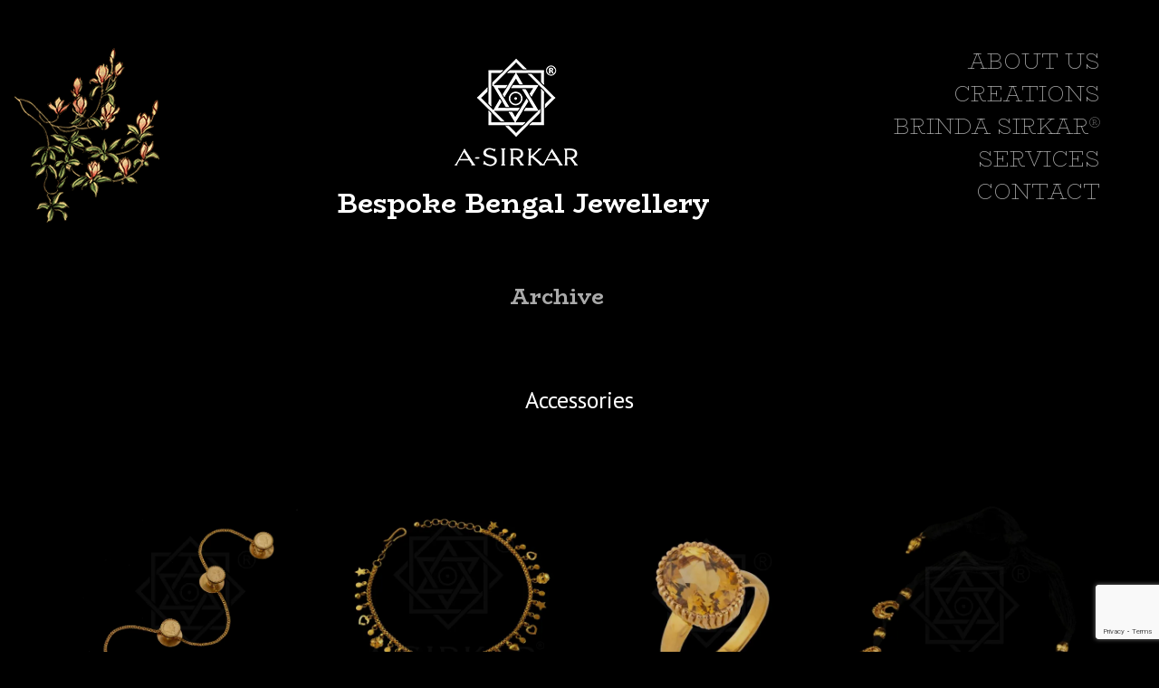

--- FILE ---
content_type: text/html; charset=iso-8859-1
request_url: https://asirkar.in/archive.php
body_size: 9994
content:
<!DOCTYPE html>
<html>
    <head>

        <title>A-Sirkar Archive | Bespoke Bengal Jewellery</title>

        
        <meta charset="utf-8">
        <meta name="viewport" content="width=device-width, initial-scale=1, shrink-to-fit=no">

        <link rel="stylesheet" href="https://stackpath.bootstrapcdn.com/bootstrap/4.3.1/css/bootstrap.min.css">
        <script src='https://kit.fontawesome.com/a076d05399.js'></script>
        <link rel="stylesheet" href="https://cdnjs.cloudflare.com/ajax/libs/font-awesome/4.7.0/css/font-awesome.min.css">
        <link rel="stylesheet" href="https://cdn.jsdelivr.net/gh/fancyapps/fancybox@3.5.7/dist/jquery.fancybox.min.css" />
        <link rel="preconnect" href="https://fonts.googleapis.com">
        <link rel="preconnect" href="https://fonts.gstatic.com" crossorigin>
        <link href="https://fonts.googleapis.com/css2?family=BioRhyme:wght@200;300;400;700;800&display=swap" rel="stylesheet">        <!--js-->
        <link href="https://fonts.googleapis.com/css?family=BioRhyme:200,300,400,700,800" rel="stylesheet">
        <link href="https://fonts.googleapis.com/css?family=PT+Sans:400,400i,700,700i" rel="stylesheet">
        <script src="https://cdnjs.cloudflare.com/ajax/libs/jquery/3.4.1/jquery.min.js" type="text/javascript"></script>
        <script src="https://stackpath.bootstrapcdn.com/bootstrap/4.3.1/js/bootstrap.min.js"></script>
        <script src="https://cdn.jsdelivr.net/gh/fancyapps/fancybox@3.5.7/dist/jquery.fancybox.min.js"></script>

        <link href="css/style.css?v=2.2" rel="stylesheet" type="text/css">
        <link href="css/responsive.css?v=2.1.1" rel="stylesheet" type="text/css">
    </head>

                
    <body>

      <style>
  sup {
    font-size: 12px;
    top: -10px;
  }

  @media only screen and (max-width: 1024px) {
    .log-ts {
      margin: 0 120px;
      padding-left: 0;
    }
  }

  @media only screen and (max-width: 1180px) {
    .log-ts {
      margin: 0px 80px;
      padding-left: 30px;
    }
  }
</style>




        <script src="https://www.google.com/recaptcha/api.js?render=6LesvywrAAAAAHYbpMAzXkhdrrBjN8CFSgHr9g18"></script>
        
        
<div class="container">
  <p onclick="topFunction()" id="myBtn" title="Go to top"> <a class="btns-tops"><i
        class="fa fa-angle-up upper-stok"></i> TOP</a> </p>
</div>


<header class="heder">
  <nav class="navbar navbar-expand-lg navbar-light">
    <a class="navbar-brand log-tsz"><img class="img-fluid flodzs" src="https://ik.imagekit.io/nttinzxhx/images/Branch_copy.png" class="top-side"></a>
    <a class="navbar-brand log-ts" href="index.php"><img class="img-fluid flodzs1" src="https://ik.imagekit.io/nttinzxhx/images/logo.png"
        class="top-logo"> <br> <span class="Jewellery"> Bespoke Bengal Jewellery </span></a>
    <a class="navbar-toggler" type="button" data-toggle="collapse" data-target="#navbarSupportedContent"
      aria-controls="navbarSupportedContent" aria-expanded="false" aria-label="Toggle navigation">
      <span class="vavi-dash"><img class="varis-bar" src="https://ik.imagekit.io/nttinzxhx/images/nav-bar.png" alt=""></span>
    </a>

    <div class="collapse navbar-collapse" id="navbarSupportedContent">
      <ul class="navbar-nav creativ">
        <li class="nav-item active"><a class="nav-link" href="about-us.php">ABOUT US</a> </li>
        <li class="nav-item dropdown active">
          <a class="nav-link dropdown-toggle" href="#" id="navbarDropdown" role="button" data-toggle="dropdown"
            aria-haspopup="false" aria-expanded="false">CREATIONS</a>
          <div class="dropdown-menu" aria-labelledby="navbarDropdown">
            <a class="dropdown-item Action" href="neckpieces/">Neckpieces</a>
            <a class="dropdown-item Action" href="Handswear/">Handswear</a>
            <a class="dropdown-item Action" href="Earrings/">Earrings</a>
            <a class="dropdown-item Action" href="Accessories/">Accessories</a>
            <a class="dropdown-item Action" href="archive.php">Archive</a>
          </div>
        </li>
        <!-- <li class="nav-item active"> <a class="nav-link" href="#">CREATIONS</a></li> -->
        <li class="nav-item active Handswear"> <a class="nav-link" href="brinda-sirkar.php">BRINDA
            SIRKAR<sup>&reg;</sup></a></li>
        <li class="nav-item active Handswear"> <a class="nav-link" href="services.php">SERVICES</a></li>
        <li class="nav-item active Handswear"> <a class="nav-link" href="contact.php">CONTACT</a></li>

      </ul>
    </div>
  </nav>
</header>

        <section class="bg-black">
            <div class="container">
                <div class="pd96">

                    <div class="row">
                        <div class="col-12">
                            <h3 class="top-heading">Archive</h3>
                        </div>
                    </div>

                    <div class="row">
                        <div class="col-md-12 bunting">
                            <div class="grand coming text-center">Accessories</div>
                        </div>
                    </div>
		
                    <div class="row lpur">
		                      <div class="col-md-3 col-xs-6 morzs">
                        <a href="archive-product-details.php?id=217" class="effect-moses">
                          <img class="img-fluid" src="https://ik.imagekit.io/nttinzxhx/images/product_image/859879911.jpg" alt="">

                          <div class="caption">
                            <div class="hove">View more</div>
                          </div>
                        </a>
                        <h3 class="tickly">A Set of 'Guinea' Studs With Chain, for 'Sambuddha' </h3>

                      </div>
		                      <div class="col-md-3 col-xs-6 morzs">
                        <a href="archive-product-details.php?id=135" class="effect-moses">
                          <img class="img-fluid" src="https://ik.imagekit.io/nttinzxhx/images/product_image/The_Charms_of_Ms.Guha_s_Bracelet_-1566657726The_Charms_of_Ms.Guha_s_Bracelet_-1566023783190731-02_AS_WEBISTE.jpg" alt="">

                          <div class="caption">
                            <div class="hove">View more</div>
                          </div>
                        </a>
                        <h3 class="tickly">The Charms of Ms.Guha's Bracelet </h3>

                      </div>
		                      <div class="col-md-3 col-xs-6 morzs">
                        <a href="archive-product-details.php?id=114" class="effect-moses">
                          <img class="img-fluid" src="https://ik.imagekit.io/nttinzxhx/images/product_image/Breadbasket_Ring-1553413792Breadbasket_Ring_1.jpg" alt="">

                          <div class="caption">
                            <div class="hove">View more</div>
                          </div>
                        </a>
                        <h3 class="tickly">Breadbasket Ring</h3>

                      </div>
		                      <div class="col-md-3 col-xs-6 morzs">
                        <a href="archive-product-details.php?id=107" class="effect-moses">
                          <img class="img-fluid" src="https://ik.imagekit.io/nttinzxhx/images/product_image/Bahawalpur_Bazuband_-1549703581181112-5_-_a.jpg" alt="">

                          <div class="caption">
                            <div class="hove">View more</div>
                          </div>
                        </a>
                        <h3 class="tickly">Bahawalpur Bazuband </h3>

                      </div>
		



                      
                    </div>




                    

                 <!--   <div class="row">
                      <div class="col-md-12">
                        <div class="ajax-mark load-more text-center show14">
                          <a href="#">Show more</a>
                        </div>
                      </div>
                    </div>-->


                </div>

            </div>
        </section>


        

        <footer class="bg-black footss">
            <div class="container">
                <div class="row">
                    <div class="col-md-12 text-center">
                        <div class="social-icon">
                            <ul class="foot-icon">
                                <li><a href="https://www.facebook.com/ASirkarJewellers" target="_blank"><i class="fa fa-facebook"></i></a></li>
                                <li><a href="https://twitter.com/ASirkarJeweller" target="_blank"><i class="fa fa fa-twitter"></i></a></li>
                                <li><a href="https://in.pinterest.com/ASirkarJeweller/?eq=a.sirkar&etslf=5140" target="_blank"><i class="fa fa-pinterest"></i></a></li>
                                <li><a href="https://www.instagram.com/a.sirkarjewellers/" target="_blank"><i class="fa fa-instagram"></i></a></li>
                            </ul>
                            
                        </div>
                    </div>
                </div>
            </div>

        </footer>


        <script>
            //Get the button
            var mybutton = document.getElementById("myBtn");
            
            // When the user scrolls down 20px from the top of the document, show the button
            window.onscroll = function() {scrollFunction()};
            
            function scrollFunction() {
              if (document.body.scrollTop > 180 || document.documentElement.scrollTop > 180) {
                mybutton.style.display = "block";
              } else {
                mybutton.style.display = "none";
              }
            }
            
            // When the user clicks on the button, scroll to the top of the document
            function topFunction() {
              document.body.scrollTop = 0;
              document.documentElement.scrollTop = 0;
            }
            </script>

        

        
    </body>
 </html>
 


--- FILE ---
content_type: text/html; charset=utf-8
request_url: https://www.google.com/recaptcha/api2/anchor?ar=1&k=6LesvywrAAAAAHYbpMAzXkhdrrBjN8CFSgHr9g18&co=aHR0cHM6Ly9hc2lya2FyLmluOjQ0Mw..&hl=en&v=PoyoqOPhxBO7pBk68S4YbpHZ&size=invisible&anchor-ms=20000&execute-ms=30000&cb=yaoxt32l2r1p
body_size: 48834
content:
<!DOCTYPE HTML><html dir="ltr" lang="en"><head><meta http-equiv="Content-Type" content="text/html; charset=UTF-8">
<meta http-equiv="X-UA-Compatible" content="IE=edge">
<title>reCAPTCHA</title>
<style type="text/css">
/* cyrillic-ext */
@font-face {
  font-family: 'Roboto';
  font-style: normal;
  font-weight: 400;
  font-stretch: 100%;
  src: url(//fonts.gstatic.com/s/roboto/v48/KFO7CnqEu92Fr1ME7kSn66aGLdTylUAMa3GUBHMdazTgWw.woff2) format('woff2');
  unicode-range: U+0460-052F, U+1C80-1C8A, U+20B4, U+2DE0-2DFF, U+A640-A69F, U+FE2E-FE2F;
}
/* cyrillic */
@font-face {
  font-family: 'Roboto';
  font-style: normal;
  font-weight: 400;
  font-stretch: 100%;
  src: url(//fonts.gstatic.com/s/roboto/v48/KFO7CnqEu92Fr1ME7kSn66aGLdTylUAMa3iUBHMdazTgWw.woff2) format('woff2');
  unicode-range: U+0301, U+0400-045F, U+0490-0491, U+04B0-04B1, U+2116;
}
/* greek-ext */
@font-face {
  font-family: 'Roboto';
  font-style: normal;
  font-weight: 400;
  font-stretch: 100%;
  src: url(//fonts.gstatic.com/s/roboto/v48/KFO7CnqEu92Fr1ME7kSn66aGLdTylUAMa3CUBHMdazTgWw.woff2) format('woff2');
  unicode-range: U+1F00-1FFF;
}
/* greek */
@font-face {
  font-family: 'Roboto';
  font-style: normal;
  font-weight: 400;
  font-stretch: 100%;
  src: url(//fonts.gstatic.com/s/roboto/v48/KFO7CnqEu92Fr1ME7kSn66aGLdTylUAMa3-UBHMdazTgWw.woff2) format('woff2');
  unicode-range: U+0370-0377, U+037A-037F, U+0384-038A, U+038C, U+038E-03A1, U+03A3-03FF;
}
/* math */
@font-face {
  font-family: 'Roboto';
  font-style: normal;
  font-weight: 400;
  font-stretch: 100%;
  src: url(//fonts.gstatic.com/s/roboto/v48/KFO7CnqEu92Fr1ME7kSn66aGLdTylUAMawCUBHMdazTgWw.woff2) format('woff2');
  unicode-range: U+0302-0303, U+0305, U+0307-0308, U+0310, U+0312, U+0315, U+031A, U+0326-0327, U+032C, U+032F-0330, U+0332-0333, U+0338, U+033A, U+0346, U+034D, U+0391-03A1, U+03A3-03A9, U+03B1-03C9, U+03D1, U+03D5-03D6, U+03F0-03F1, U+03F4-03F5, U+2016-2017, U+2034-2038, U+203C, U+2040, U+2043, U+2047, U+2050, U+2057, U+205F, U+2070-2071, U+2074-208E, U+2090-209C, U+20D0-20DC, U+20E1, U+20E5-20EF, U+2100-2112, U+2114-2115, U+2117-2121, U+2123-214F, U+2190, U+2192, U+2194-21AE, U+21B0-21E5, U+21F1-21F2, U+21F4-2211, U+2213-2214, U+2216-22FF, U+2308-230B, U+2310, U+2319, U+231C-2321, U+2336-237A, U+237C, U+2395, U+239B-23B7, U+23D0, U+23DC-23E1, U+2474-2475, U+25AF, U+25B3, U+25B7, U+25BD, U+25C1, U+25CA, U+25CC, U+25FB, U+266D-266F, U+27C0-27FF, U+2900-2AFF, U+2B0E-2B11, U+2B30-2B4C, U+2BFE, U+3030, U+FF5B, U+FF5D, U+1D400-1D7FF, U+1EE00-1EEFF;
}
/* symbols */
@font-face {
  font-family: 'Roboto';
  font-style: normal;
  font-weight: 400;
  font-stretch: 100%;
  src: url(//fonts.gstatic.com/s/roboto/v48/KFO7CnqEu92Fr1ME7kSn66aGLdTylUAMaxKUBHMdazTgWw.woff2) format('woff2');
  unicode-range: U+0001-000C, U+000E-001F, U+007F-009F, U+20DD-20E0, U+20E2-20E4, U+2150-218F, U+2190, U+2192, U+2194-2199, U+21AF, U+21E6-21F0, U+21F3, U+2218-2219, U+2299, U+22C4-22C6, U+2300-243F, U+2440-244A, U+2460-24FF, U+25A0-27BF, U+2800-28FF, U+2921-2922, U+2981, U+29BF, U+29EB, U+2B00-2BFF, U+4DC0-4DFF, U+FFF9-FFFB, U+10140-1018E, U+10190-1019C, U+101A0, U+101D0-101FD, U+102E0-102FB, U+10E60-10E7E, U+1D2C0-1D2D3, U+1D2E0-1D37F, U+1F000-1F0FF, U+1F100-1F1AD, U+1F1E6-1F1FF, U+1F30D-1F30F, U+1F315, U+1F31C, U+1F31E, U+1F320-1F32C, U+1F336, U+1F378, U+1F37D, U+1F382, U+1F393-1F39F, U+1F3A7-1F3A8, U+1F3AC-1F3AF, U+1F3C2, U+1F3C4-1F3C6, U+1F3CA-1F3CE, U+1F3D4-1F3E0, U+1F3ED, U+1F3F1-1F3F3, U+1F3F5-1F3F7, U+1F408, U+1F415, U+1F41F, U+1F426, U+1F43F, U+1F441-1F442, U+1F444, U+1F446-1F449, U+1F44C-1F44E, U+1F453, U+1F46A, U+1F47D, U+1F4A3, U+1F4B0, U+1F4B3, U+1F4B9, U+1F4BB, U+1F4BF, U+1F4C8-1F4CB, U+1F4D6, U+1F4DA, U+1F4DF, U+1F4E3-1F4E6, U+1F4EA-1F4ED, U+1F4F7, U+1F4F9-1F4FB, U+1F4FD-1F4FE, U+1F503, U+1F507-1F50B, U+1F50D, U+1F512-1F513, U+1F53E-1F54A, U+1F54F-1F5FA, U+1F610, U+1F650-1F67F, U+1F687, U+1F68D, U+1F691, U+1F694, U+1F698, U+1F6AD, U+1F6B2, U+1F6B9-1F6BA, U+1F6BC, U+1F6C6-1F6CF, U+1F6D3-1F6D7, U+1F6E0-1F6EA, U+1F6F0-1F6F3, U+1F6F7-1F6FC, U+1F700-1F7FF, U+1F800-1F80B, U+1F810-1F847, U+1F850-1F859, U+1F860-1F887, U+1F890-1F8AD, U+1F8B0-1F8BB, U+1F8C0-1F8C1, U+1F900-1F90B, U+1F93B, U+1F946, U+1F984, U+1F996, U+1F9E9, U+1FA00-1FA6F, U+1FA70-1FA7C, U+1FA80-1FA89, U+1FA8F-1FAC6, U+1FACE-1FADC, U+1FADF-1FAE9, U+1FAF0-1FAF8, U+1FB00-1FBFF;
}
/* vietnamese */
@font-face {
  font-family: 'Roboto';
  font-style: normal;
  font-weight: 400;
  font-stretch: 100%;
  src: url(//fonts.gstatic.com/s/roboto/v48/KFO7CnqEu92Fr1ME7kSn66aGLdTylUAMa3OUBHMdazTgWw.woff2) format('woff2');
  unicode-range: U+0102-0103, U+0110-0111, U+0128-0129, U+0168-0169, U+01A0-01A1, U+01AF-01B0, U+0300-0301, U+0303-0304, U+0308-0309, U+0323, U+0329, U+1EA0-1EF9, U+20AB;
}
/* latin-ext */
@font-face {
  font-family: 'Roboto';
  font-style: normal;
  font-weight: 400;
  font-stretch: 100%;
  src: url(//fonts.gstatic.com/s/roboto/v48/KFO7CnqEu92Fr1ME7kSn66aGLdTylUAMa3KUBHMdazTgWw.woff2) format('woff2');
  unicode-range: U+0100-02BA, U+02BD-02C5, U+02C7-02CC, U+02CE-02D7, U+02DD-02FF, U+0304, U+0308, U+0329, U+1D00-1DBF, U+1E00-1E9F, U+1EF2-1EFF, U+2020, U+20A0-20AB, U+20AD-20C0, U+2113, U+2C60-2C7F, U+A720-A7FF;
}
/* latin */
@font-face {
  font-family: 'Roboto';
  font-style: normal;
  font-weight: 400;
  font-stretch: 100%;
  src: url(//fonts.gstatic.com/s/roboto/v48/KFO7CnqEu92Fr1ME7kSn66aGLdTylUAMa3yUBHMdazQ.woff2) format('woff2');
  unicode-range: U+0000-00FF, U+0131, U+0152-0153, U+02BB-02BC, U+02C6, U+02DA, U+02DC, U+0304, U+0308, U+0329, U+2000-206F, U+20AC, U+2122, U+2191, U+2193, U+2212, U+2215, U+FEFF, U+FFFD;
}
/* cyrillic-ext */
@font-face {
  font-family: 'Roboto';
  font-style: normal;
  font-weight: 500;
  font-stretch: 100%;
  src: url(//fonts.gstatic.com/s/roboto/v48/KFO7CnqEu92Fr1ME7kSn66aGLdTylUAMa3GUBHMdazTgWw.woff2) format('woff2');
  unicode-range: U+0460-052F, U+1C80-1C8A, U+20B4, U+2DE0-2DFF, U+A640-A69F, U+FE2E-FE2F;
}
/* cyrillic */
@font-face {
  font-family: 'Roboto';
  font-style: normal;
  font-weight: 500;
  font-stretch: 100%;
  src: url(//fonts.gstatic.com/s/roboto/v48/KFO7CnqEu92Fr1ME7kSn66aGLdTylUAMa3iUBHMdazTgWw.woff2) format('woff2');
  unicode-range: U+0301, U+0400-045F, U+0490-0491, U+04B0-04B1, U+2116;
}
/* greek-ext */
@font-face {
  font-family: 'Roboto';
  font-style: normal;
  font-weight: 500;
  font-stretch: 100%;
  src: url(//fonts.gstatic.com/s/roboto/v48/KFO7CnqEu92Fr1ME7kSn66aGLdTylUAMa3CUBHMdazTgWw.woff2) format('woff2');
  unicode-range: U+1F00-1FFF;
}
/* greek */
@font-face {
  font-family: 'Roboto';
  font-style: normal;
  font-weight: 500;
  font-stretch: 100%;
  src: url(//fonts.gstatic.com/s/roboto/v48/KFO7CnqEu92Fr1ME7kSn66aGLdTylUAMa3-UBHMdazTgWw.woff2) format('woff2');
  unicode-range: U+0370-0377, U+037A-037F, U+0384-038A, U+038C, U+038E-03A1, U+03A3-03FF;
}
/* math */
@font-face {
  font-family: 'Roboto';
  font-style: normal;
  font-weight: 500;
  font-stretch: 100%;
  src: url(//fonts.gstatic.com/s/roboto/v48/KFO7CnqEu92Fr1ME7kSn66aGLdTylUAMawCUBHMdazTgWw.woff2) format('woff2');
  unicode-range: U+0302-0303, U+0305, U+0307-0308, U+0310, U+0312, U+0315, U+031A, U+0326-0327, U+032C, U+032F-0330, U+0332-0333, U+0338, U+033A, U+0346, U+034D, U+0391-03A1, U+03A3-03A9, U+03B1-03C9, U+03D1, U+03D5-03D6, U+03F0-03F1, U+03F4-03F5, U+2016-2017, U+2034-2038, U+203C, U+2040, U+2043, U+2047, U+2050, U+2057, U+205F, U+2070-2071, U+2074-208E, U+2090-209C, U+20D0-20DC, U+20E1, U+20E5-20EF, U+2100-2112, U+2114-2115, U+2117-2121, U+2123-214F, U+2190, U+2192, U+2194-21AE, U+21B0-21E5, U+21F1-21F2, U+21F4-2211, U+2213-2214, U+2216-22FF, U+2308-230B, U+2310, U+2319, U+231C-2321, U+2336-237A, U+237C, U+2395, U+239B-23B7, U+23D0, U+23DC-23E1, U+2474-2475, U+25AF, U+25B3, U+25B7, U+25BD, U+25C1, U+25CA, U+25CC, U+25FB, U+266D-266F, U+27C0-27FF, U+2900-2AFF, U+2B0E-2B11, U+2B30-2B4C, U+2BFE, U+3030, U+FF5B, U+FF5D, U+1D400-1D7FF, U+1EE00-1EEFF;
}
/* symbols */
@font-face {
  font-family: 'Roboto';
  font-style: normal;
  font-weight: 500;
  font-stretch: 100%;
  src: url(//fonts.gstatic.com/s/roboto/v48/KFO7CnqEu92Fr1ME7kSn66aGLdTylUAMaxKUBHMdazTgWw.woff2) format('woff2');
  unicode-range: U+0001-000C, U+000E-001F, U+007F-009F, U+20DD-20E0, U+20E2-20E4, U+2150-218F, U+2190, U+2192, U+2194-2199, U+21AF, U+21E6-21F0, U+21F3, U+2218-2219, U+2299, U+22C4-22C6, U+2300-243F, U+2440-244A, U+2460-24FF, U+25A0-27BF, U+2800-28FF, U+2921-2922, U+2981, U+29BF, U+29EB, U+2B00-2BFF, U+4DC0-4DFF, U+FFF9-FFFB, U+10140-1018E, U+10190-1019C, U+101A0, U+101D0-101FD, U+102E0-102FB, U+10E60-10E7E, U+1D2C0-1D2D3, U+1D2E0-1D37F, U+1F000-1F0FF, U+1F100-1F1AD, U+1F1E6-1F1FF, U+1F30D-1F30F, U+1F315, U+1F31C, U+1F31E, U+1F320-1F32C, U+1F336, U+1F378, U+1F37D, U+1F382, U+1F393-1F39F, U+1F3A7-1F3A8, U+1F3AC-1F3AF, U+1F3C2, U+1F3C4-1F3C6, U+1F3CA-1F3CE, U+1F3D4-1F3E0, U+1F3ED, U+1F3F1-1F3F3, U+1F3F5-1F3F7, U+1F408, U+1F415, U+1F41F, U+1F426, U+1F43F, U+1F441-1F442, U+1F444, U+1F446-1F449, U+1F44C-1F44E, U+1F453, U+1F46A, U+1F47D, U+1F4A3, U+1F4B0, U+1F4B3, U+1F4B9, U+1F4BB, U+1F4BF, U+1F4C8-1F4CB, U+1F4D6, U+1F4DA, U+1F4DF, U+1F4E3-1F4E6, U+1F4EA-1F4ED, U+1F4F7, U+1F4F9-1F4FB, U+1F4FD-1F4FE, U+1F503, U+1F507-1F50B, U+1F50D, U+1F512-1F513, U+1F53E-1F54A, U+1F54F-1F5FA, U+1F610, U+1F650-1F67F, U+1F687, U+1F68D, U+1F691, U+1F694, U+1F698, U+1F6AD, U+1F6B2, U+1F6B9-1F6BA, U+1F6BC, U+1F6C6-1F6CF, U+1F6D3-1F6D7, U+1F6E0-1F6EA, U+1F6F0-1F6F3, U+1F6F7-1F6FC, U+1F700-1F7FF, U+1F800-1F80B, U+1F810-1F847, U+1F850-1F859, U+1F860-1F887, U+1F890-1F8AD, U+1F8B0-1F8BB, U+1F8C0-1F8C1, U+1F900-1F90B, U+1F93B, U+1F946, U+1F984, U+1F996, U+1F9E9, U+1FA00-1FA6F, U+1FA70-1FA7C, U+1FA80-1FA89, U+1FA8F-1FAC6, U+1FACE-1FADC, U+1FADF-1FAE9, U+1FAF0-1FAF8, U+1FB00-1FBFF;
}
/* vietnamese */
@font-face {
  font-family: 'Roboto';
  font-style: normal;
  font-weight: 500;
  font-stretch: 100%;
  src: url(//fonts.gstatic.com/s/roboto/v48/KFO7CnqEu92Fr1ME7kSn66aGLdTylUAMa3OUBHMdazTgWw.woff2) format('woff2');
  unicode-range: U+0102-0103, U+0110-0111, U+0128-0129, U+0168-0169, U+01A0-01A1, U+01AF-01B0, U+0300-0301, U+0303-0304, U+0308-0309, U+0323, U+0329, U+1EA0-1EF9, U+20AB;
}
/* latin-ext */
@font-face {
  font-family: 'Roboto';
  font-style: normal;
  font-weight: 500;
  font-stretch: 100%;
  src: url(//fonts.gstatic.com/s/roboto/v48/KFO7CnqEu92Fr1ME7kSn66aGLdTylUAMa3KUBHMdazTgWw.woff2) format('woff2');
  unicode-range: U+0100-02BA, U+02BD-02C5, U+02C7-02CC, U+02CE-02D7, U+02DD-02FF, U+0304, U+0308, U+0329, U+1D00-1DBF, U+1E00-1E9F, U+1EF2-1EFF, U+2020, U+20A0-20AB, U+20AD-20C0, U+2113, U+2C60-2C7F, U+A720-A7FF;
}
/* latin */
@font-face {
  font-family: 'Roboto';
  font-style: normal;
  font-weight: 500;
  font-stretch: 100%;
  src: url(//fonts.gstatic.com/s/roboto/v48/KFO7CnqEu92Fr1ME7kSn66aGLdTylUAMa3yUBHMdazQ.woff2) format('woff2');
  unicode-range: U+0000-00FF, U+0131, U+0152-0153, U+02BB-02BC, U+02C6, U+02DA, U+02DC, U+0304, U+0308, U+0329, U+2000-206F, U+20AC, U+2122, U+2191, U+2193, U+2212, U+2215, U+FEFF, U+FFFD;
}
/* cyrillic-ext */
@font-face {
  font-family: 'Roboto';
  font-style: normal;
  font-weight: 900;
  font-stretch: 100%;
  src: url(//fonts.gstatic.com/s/roboto/v48/KFO7CnqEu92Fr1ME7kSn66aGLdTylUAMa3GUBHMdazTgWw.woff2) format('woff2');
  unicode-range: U+0460-052F, U+1C80-1C8A, U+20B4, U+2DE0-2DFF, U+A640-A69F, U+FE2E-FE2F;
}
/* cyrillic */
@font-face {
  font-family: 'Roboto';
  font-style: normal;
  font-weight: 900;
  font-stretch: 100%;
  src: url(//fonts.gstatic.com/s/roboto/v48/KFO7CnqEu92Fr1ME7kSn66aGLdTylUAMa3iUBHMdazTgWw.woff2) format('woff2');
  unicode-range: U+0301, U+0400-045F, U+0490-0491, U+04B0-04B1, U+2116;
}
/* greek-ext */
@font-face {
  font-family: 'Roboto';
  font-style: normal;
  font-weight: 900;
  font-stretch: 100%;
  src: url(//fonts.gstatic.com/s/roboto/v48/KFO7CnqEu92Fr1ME7kSn66aGLdTylUAMa3CUBHMdazTgWw.woff2) format('woff2');
  unicode-range: U+1F00-1FFF;
}
/* greek */
@font-face {
  font-family: 'Roboto';
  font-style: normal;
  font-weight: 900;
  font-stretch: 100%;
  src: url(//fonts.gstatic.com/s/roboto/v48/KFO7CnqEu92Fr1ME7kSn66aGLdTylUAMa3-UBHMdazTgWw.woff2) format('woff2');
  unicode-range: U+0370-0377, U+037A-037F, U+0384-038A, U+038C, U+038E-03A1, U+03A3-03FF;
}
/* math */
@font-face {
  font-family: 'Roboto';
  font-style: normal;
  font-weight: 900;
  font-stretch: 100%;
  src: url(//fonts.gstatic.com/s/roboto/v48/KFO7CnqEu92Fr1ME7kSn66aGLdTylUAMawCUBHMdazTgWw.woff2) format('woff2');
  unicode-range: U+0302-0303, U+0305, U+0307-0308, U+0310, U+0312, U+0315, U+031A, U+0326-0327, U+032C, U+032F-0330, U+0332-0333, U+0338, U+033A, U+0346, U+034D, U+0391-03A1, U+03A3-03A9, U+03B1-03C9, U+03D1, U+03D5-03D6, U+03F0-03F1, U+03F4-03F5, U+2016-2017, U+2034-2038, U+203C, U+2040, U+2043, U+2047, U+2050, U+2057, U+205F, U+2070-2071, U+2074-208E, U+2090-209C, U+20D0-20DC, U+20E1, U+20E5-20EF, U+2100-2112, U+2114-2115, U+2117-2121, U+2123-214F, U+2190, U+2192, U+2194-21AE, U+21B0-21E5, U+21F1-21F2, U+21F4-2211, U+2213-2214, U+2216-22FF, U+2308-230B, U+2310, U+2319, U+231C-2321, U+2336-237A, U+237C, U+2395, U+239B-23B7, U+23D0, U+23DC-23E1, U+2474-2475, U+25AF, U+25B3, U+25B7, U+25BD, U+25C1, U+25CA, U+25CC, U+25FB, U+266D-266F, U+27C0-27FF, U+2900-2AFF, U+2B0E-2B11, U+2B30-2B4C, U+2BFE, U+3030, U+FF5B, U+FF5D, U+1D400-1D7FF, U+1EE00-1EEFF;
}
/* symbols */
@font-face {
  font-family: 'Roboto';
  font-style: normal;
  font-weight: 900;
  font-stretch: 100%;
  src: url(//fonts.gstatic.com/s/roboto/v48/KFO7CnqEu92Fr1ME7kSn66aGLdTylUAMaxKUBHMdazTgWw.woff2) format('woff2');
  unicode-range: U+0001-000C, U+000E-001F, U+007F-009F, U+20DD-20E0, U+20E2-20E4, U+2150-218F, U+2190, U+2192, U+2194-2199, U+21AF, U+21E6-21F0, U+21F3, U+2218-2219, U+2299, U+22C4-22C6, U+2300-243F, U+2440-244A, U+2460-24FF, U+25A0-27BF, U+2800-28FF, U+2921-2922, U+2981, U+29BF, U+29EB, U+2B00-2BFF, U+4DC0-4DFF, U+FFF9-FFFB, U+10140-1018E, U+10190-1019C, U+101A0, U+101D0-101FD, U+102E0-102FB, U+10E60-10E7E, U+1D2C0-1D2D3, U+1D2E0-1D37F, U+1F000-1F0FF, U+1F100-1F1AD, U+1F1E6-1F1FF, U+1F30D-1F30F, U+1F315, U+1F31C, U+1F31E, U+1F320-1F32C, U+1F336, U+1F378, U+1F37D, U+1F382, U+1F393-1F39F, U+1F3A7-1F3A8, U+1F3AC-1F3AF, U+1F3C2, U+1F3C4-1F3C6, U+1F3CA-1F3CE, U+1F3D4-1F3E0, U+1F3ED, U+1F3F1-1F3F3, U+1F3F5-1F3F7, U+1F408, U+1F415, U+1F41F, U+1F426, U+1F43F, U+1F441-1F442, U+1F444, U+1F446-1F449, U+1F44C-1F44E, U+1F453, U+1F46A, U+1F47D, U+1F4A3, U+1F4B0, U+1F4B3, U+1F4B9, U+1F4BB, U+1F4BF, U+1F4C8-1F4CB, U+1F4D6, U+1F4DA, U+1F4DF, U+1F4E3-1F4E6, U+1F4EA-1F4ED, U+1F4F7, U+1F4F9-1F4FB, U+1F4FD-1F4FE, U+1F503, U+1F507-1F50B, U+1F50D, U+1F512-1F513, U+1F53E-1F54A, U+1F54F-1F5FA, U+1F610, U+1F650-1F67F, U+1F687, U+1F68D, U+1F691, U+1F694, U+1F698, U+1F6AD, U+1F6B2, U+1F6B9-1F6BA, U+1F6BC, U+1F6C6-1F6CF, U+1F6D3-1F6D7, U+1F6E0-1F6EA, U+1F6F0-1F6F3, U+1F6F7-1F6FC, U+1F700-1F7FF, U+1F800-1F80B, U+1F810-1F847, U+1F850-1F859, U+1F860-1F887, U+1F890-1F8AD, U+1F8B0-1F8BB, U+1F8C0-1F8C1, U+1F900-1F90B, U+1F93B, U+1F946, U+1F984, U+1F996, U+1F9E9, U+1FA00-1FA6F, U+1FA70-1FA7C, U+1FA80-1FA89, U+1FA8F-1FAC6, U+1FACE-1FADC, U+1FADF-1FAE9, U+1FAF0-1FAF8, U+1FB00-1FBFF;
}
/* vietnamese */
@font-face {
  font-family: 'Roboto';
  font-style: normal;
  font-weight: 900;
  font-stretch: 100%;
  src: url(//fonts.gstatic.com/s/roboto/v48/KFO7CnqEu92Fr1ME7kSn66aGLdTylUAMa3OUBHMdazTgWw.woff2) format('woff2');
  unicode-range: U+0102-0103, U+0110-0111, U+0128-0129, U+0168-0169, U+01A0-01A1, U+01AF-01B0, U+0300-0301, U+0303-0304, U+0308-0309, U+0323, U+0329, U+1EA0-1EF9, U+20AB;
}
/* latin-ext */
@font-face {
  font-family: 'Roboto';
  font-style: normal;
  font-weight: 900;
  font-stretch: 100%;
  src: url(//fonts.gstatic.com/s/roboto/v48/KFO7CnqEu92Fr1ME7kSn66aGLdTylUAMa3KUBHMdazTgWw.woff2) format('woff2');
  unicode-range: U+0100-02BA, U+02BD-02C5, U+02C7-02CC, U+02CE-02D7, U+02DD-02FF, U+0304, U+0308, U+0329, U+1D00-1DBF, U+1E00-1E9F, U+1EF2-1EFF, U+2020, U+20A0-20AB, U+20AD-20C0, U+2113, U+2C60-2C7F, U+A720-A7FF;
}
/* latin */
@font-face {
  font-family: 'Roboto';
  font-style: normal;
  font-weight: 900;
  font-stretch: 100%;
  src: url(//fonts.gstatic.com/s/roboto/v48/KFO7CnqEu92Fr1ME7kSn66aGLdTylUAMa3yUBHMdazQ.woff2) format('woff2');
  unicode-range: U+0000-00FF, U+0131, U+0152-0153, U+02BB-02BC, U+02C6, U+02DA, U+02DC, U+0304, U+0308, U+0329, U+2000-206F, U+20AC, U+2122, U+2191, U+2193, U+2212, U+2215, U+FEFF, U+FFFD;
}

</style>
<link rel="stylesheet" type="text/css" href="https://www.gstatic.com/recaptcha/releases/PoyoqOPhxBO7pBk68S4YbpHZ/styles__ltr.css">
<script nonce="BTXaBuY6LNue5pIZo4aZKQ" type="text/javascript">window['__recaptcha_api'] = 'https://www.google.com/recaptcha/api2/';</script>
<script type="text/javascript" src="https://www.gstatic.com/recaptcha/releases/PoyoqOPhxBO7pBk68S4YbpHZ/recaptcha__en.js" nonce="BTXaBuY6LNue5pIZo4aZKQ">
      
    </script></head>
<body><div id="rc-anchor-alert" class="rc-anchor-alert"></div>
<input type="hidden" id="recaptcha-token" value="[base64]">
<script type="text/javascript" nonce="BTXaBuY6LNue5pIZo4aZKQ">
      recaptcha.anchor.Main.init("[\x22ainput\x22,[\x22bgdata\x22,\x22\x22,\[base64]/[base64]/[base64]/[base64]/cjw8ejpyPj4+eil9Y2F0Y2gobCl7dGhyb3cgbDt9fSxIPWZ1bmN0aW9uKHcsdCx6KXtpZih3PT0xOTR8fHc9PTIwOCl0LnZbd10/dC52W3ddLmNvbmNhdCh6KTp0LnZbd109b2Yoeix0KTtlbHNle2lmKHQuYkImJnchPTMxNylyZXR1cm47dz09NjZ8fHc9PTEyMnx8dz09NDcwfHx3PT00NHx8dz09NDE2fHx3PT0zOTd8fHc9PTQyMXx8dz09Njh8fHc9PTcwfHx3PT0xODQ/[base64]/[base64]/[base64]/bmV3IGRbVl0oSlswXSk6cD09Mj9uZXcgZFtWXShKWzBdLEpbMV0pOnA9PTM/bmV3IGRbVl0oSlswXSxKWzFdLEpbMl0pOnA9PTQ/[base64]/[base64]/[base64]/[base64]\x22,\[base64]\\u003d\x22,\x22w47CgipHEsK9aMOPBETDssKsQnJkwogmVMOpD37DumV6woU9wrQ5wrxYWgzCjQzCk3/Djh7DhGXDoMOdEylPXCUywpTDsHg6w7PCnsOHw7AtwoPDusOvREQdw6JNwpFPcMKwNGTChHrDtMKhamFMAULDr8KDYCzCk3UDw48rw6QFKDALIGrCncK3YHfClsKrV8K7TcORwrZdV8K6T1Ynw5/DsX7DnDgew7EbSxhGw5NtwpjDrFzDrS82KWFrw7XDmsK3w7EvwqoSL8KqwrIbwozCncOMw4/DhhjDkMO8w7bCqmgmKjHCgMO2w6dNScOPw7xNw5HCrzRQw6dDU1lCJsObwrtswrTCp8KQw7Fab8KBAcOvacKnD2Jfw4AFw7vCjMOPw4/[base64]/DuDjDnF7Dog4gwqTDglfDg38xOcO7HsKNwr/DpS3DvRLDncKPwoMfwptfDsOow4IWw48zesKawoM0EMO2bE59E8OcAcO7WTpBw4UZwojCs8OywrRcwp7CujvDjwBSYSzCoSHDkMK3w4FiwovDoyjCtj03wrfCpcKNw4jCtxIdwrbDpGbCncK1UsK2w7nDoMKhwr/DiGg0wpxXwrbCuMOsFcKlwqDCsTA5IRB9R8K3wr1CfhMwwoh5acKLw6HChsOPBwXDnsOrRsKafsKgB0UjwrTCt8K+TE3ClcKDJkLCgsKyQcKEwpQsQTvCmsKpwoDDucOAVsKWw6EGw55FKhceBl5Vw6jClsOeXVJ/GcOqw57Cq8OWwr5rwqTDrEBjNMKmw4JvCzDCrMK9w4bDr2vDtg3DucKYw7dvdQN5w64yw7PDncKBw61FwpzDtwolwpzCo8O6Old9wpN3w6c4w5A2wq8iKsOxw51GS3A3OVjCr0Y9JUcowrTCtl92NWrDnxjDh8KfHMOmdWzCm2p6JMK3wr3CnzEOw7vCsD/[base64]/Ck1Q3worDtcOnw4nCksKyYcO2F8Kpw45hwohHRTTCtwQ+Gk8rwrTDkDAbw4fDucKRwrgwQH1mw4zCgcKLekfCs8KAK8KSBB/Dhnc9NDbDrcObTFFOZcKAa0bDhcKTBsK1JhPDrGA+w4bDhMOaTsOHwr7DpkzCi8Kcfn/CuBhyw5FGwqV+w5RGecOEL00JCyhOw7UBHg3Dg8Kod8Osw6rDt8KdwqF6IzHDmxvDqXJ5fyjDt8OZG8KKwoE8fMKbH8KjHMKQwrYcVzQJVRnClsK0w6sYwpDCs8K0wqYMwoVzw551GMOgw54OSsKiw40NMVnDhS9mFhrCnnfCrAIJw5/[base64]/DrcO1wpt+FcO/ACl7SH4JEC3CjFzCoQ3Cm0PDmVBdDsOoNMK+w7fCoAXCuiHDkMKzSEPDu8KjCcKcwozDn8K9UcO8EMKrw4ACPEc3wpXDqXfCrcKIw5/[base64]/dsOJw7s5w6EkfQjDilHDmsOHEgTDp8Omwr7Clz7DrBN4VR87L0zCrG7CkcKCWztvwqLDnMKbADEAP8OGAXEAwqJ8w79JF8Ozw4jCkEMjwqMwD3bDiwXDvcO2w7grI8OvZ8ONwqkbTjPDksKkwqnDrsK5w7vClcK/WzzCmcK4N8KAw6EhUn9pNgzCocK3w6TDpMKUwrTDtxlJUUUGTSDCjcK1YMOMbMKKw5XDucO7wo9gWMOST8KYw6LDucOnwqXCtx8+DsKjLxM3HsK/w5kJTcKlesK5wpvCrcK0QRVnFkPDhMOXV8KzOmpud1bDlMOUF0lqEk4+wrhGw7stFMOWwqlmw6vDgzZOUk7CjMKTw4URwrMsNCkxw6vDlMK/[base64]/[base64]/CtsOYZMKVwqDDgDvDgEnDvcKkalYWwrpHdHnCkXbCh0PCrMOtNnddwqfDrVPDrsKEw5LDs8KsBRshdMKWwpTCoC7DgcKtK3t6w6UYwo/[base64]/wrFfw7fDhxjCp2tcw4LDq2d4wqrDmz/[base64]/DnXPDtMKbecOEw55tw4wMw7zDvsO8woR1ABrCjBJfVSIdw5XDusK3E8ORwrnCrSUIwo4HBj/Ch8OTdsOfG8KnT8Kmw6bCsE9WwrrCqMKyw6x0woLCuxvCtsKOa8O0w4RQwqnCiQDCgUVzYTzCksKFw7oWU13CnkDDlsK7VBvDqDg4Zy/[base64]/CpEzDt8KTwrkmFMKMw61pRiTDusK7wrLDuBXCqSTDt8OyIGTDnsOGGVDCv8Klw5cqw4LCsCtLw6PDqnjDsGzDkcOqw7/ClF8Iw5vCuMKtw7bDsy/CnsK7w7zCn8Off8KhYC8/FMKcGEtaKAN7w4F/w5rDjxzCnl/CgsOWFlnCuRrCisKaEsKIwrrCg8Ofw6kiw6jDjlbCh34TbH0Dw53DtB/DrMONw4bCqsKUVMOrw6MdKjtkwqMEJF1UEDB7JcOQAE7DmcKXZVMawpICwojDm8KbasOhXDjCqmhJw48aBEjCnEYFRsOswqHDvVPCt1omB8OfUVVpwq/CnT8xwoIFXcK5w7jCjcOpPsONw7nDhHDDtWsGw7w1wpzDl8OWw6lkAMOdw5nDj8KWw78TJsK2X8OyKlvCnhrCoMKaw51fc8OOFcKVw4wwe8K4w7HDl3siwr/CixHDgRZFNnpkw40gTsKdwqLDpEzCjcK1wrjDgQkeJcOSQ8KnEHvDuDvDsQ00H3rDgFF+bcOQNQLDqMOswoxNMHzCi33DrhLDi8KvBcK4DsOWwpvDq8Oww7swD2E2wpTDs8O2AMODAiA8w6olw6fDujAmw4DDhMKzw7/[base64]/[base64]/Cgy7CucObwo/DucOaE8KAw6puVsKuw7w/w68waMO8HzTCtzYgwofDg8KFw6PDt33ColfClR9NG8OAXcKPKyPDjsOjw49Hw4UEXG3CoCjDrcO1wr3CpsKfwrXCvcKawrDCglbDjTwHdxXClQRSw6TDr8OaJWETMgJ/w7/[base64]/Cq8KEwqAlM8K0w6rDpzA2G8KfwqkLUWpTYsOZwpZEDhB1wqcDwp1wwrDDvcKOw5dkwqsgwo3CqiQTQcKew43CkcKUw4fDqArCgMK3KEshw7kGNMKbw7dsAE7DgW/[base64]/DscKBwqrDmcKKwoYow5pCwpjCj8ORwq7DrcKiA8KDbBXDvcK2J8KEcH/DucK5TUbCiMKbGmLDmsO6OsOWacOPwpE0w7MXwr1twrDDoSvCgcOYWMKuwq/CpAjDhR89LxDCq30Mc2/DhiLCjUTDnCjDmsOMwrZswoXDlMOww50Ew54JZCwzwoYjPsO3SsOIZMKwwpMJwrMIwqDClg7DmcKCZcKIw4vClsOsw4tPQl/CkT7CkMOxwrvCoDgcaDxYwoFoFcKMw7p/[base64]/DjcKva2V9wr7DhWwvZMOyw5bCp8OZKMOdwp4qN8O9D8KqZkNEw44KJMOZw4HDrSvCjMOLXhg7czAxw7TChzd5w7bCrC0NR8OnwqtcScKWw7fDlFDCiMOswonDrg9vDgTDuMOgKl/DkEtaJz/DmsOJwo3DmMK0w7PCpjPCrMOAKRnCmcKSwpUaw5jDs2FxwpsHHsK/dcKYwrLDpMO+JkJ6wqnDuAYPLy99ecOAw5d8dsOXwo/CgVbDnTd+dsKKNjjCoMKmwozDqMOswpfDmU8HJg48Hj1hKMOlw61jGyPDlMKGHMOaUSbCoU3CnX7Ci8Kjw7vCjgjCqMKSwqHCpsK9G8OvN8K3PRDCsD0mQ8KbwpfDg8Kjwp7DhsKDw6BywqRTw6/Di8KiXsOOwpHCmBDCp8KHf1XDuMO6wqcGIivCisKfAcO9LMKyw7vCnMKBYTTCqU3CpMKvw6Yiw5BHw5dlOm95PQVYwovCnALDlgB+UBhlw6YCJgYMH8ODBSBkw4oxTSYCw7I8fsKUcMKFdmHDiWPDpMK7w6LDrmXChsOtIDcINk/[base64]/DpMKdwpfCv3I6NsOVJG5Vw77DqMK4wqDCsMKSwoTDtcKPwq0tw4YbEcKfw6XChD8nRVoKw6QSX8KawpbCpsK/w5RQwq3ClcO3YcOUw5bCssOTSVDDqMKtwokaw5Iaw6ZZWnAywo9PZWkOBMOgdFXDjHQmG1A2w5jDjcOjS8O5fMO8w7sHw65Aw5XCosO+wpHCt8KXJSzDnVbCtwV2Y1bClsOlwrEfZhNOwpfCpllbwrXCr8O3M8OEwoY2wpVQwp5vwpFZwrfDt2XCmknDrz/Drl3CsT8mL8OCVMKobEnCs3/DnCJ/fcK6wobCtMKYw5AtYMOMA8OCwpvCt8KrKFDDl8OEwrQowrAcw5/CrcOYQE3Ch8KDOMO2w5fCg8KIwqQJwqUjCTHCgMKFek7DmBzCrkoWXG1aRsOlwrDChEwQNnPCpcKEBMOJMsOpKiE8YVcvSiHCtWnCmMK0w5rDnsKawqVnwqbDqTXCilzCnTHCjsKRw4HDjcOFw6I4w4gBeCNdWAlhw7DCnxzDu3PCl3nDo8KVH30/egU0wrUdwrMJScKow78jPVTCk8Oiw5DCoMKcMsKGbcKew4fCrcKWwqPDgQrClcKJw7DDl8KJC3AuwqbCq8O2wrrCgidmw5HDv8KBw4PChC8Ow7MaMcKoUgzCocK3w4d+YMOlPFDDvX9iBE12ZsOVw51CNBTDmmvCnAVTME5HajTDgcOmwr/Cv2jCjgosdCN0wqw9HlYYwoXCpsKiw7ttw515wqnDtMK5wqAow4MEwr/DjhXChA/CgcKEworDrz/ClTjDu8OawpwewqRHwoVSaMOKwo7DtiwLXMKcw7gea8K/N8OqdcKHVwFtbcO3CcONSWIkVCtsw4Ntw7XDlVdkbcKLJxhUwrdzPUHCphnDrMOWwpYHwpbCicKHw57Dk33DvEQVwpAHPcOuw49Hw6LCh8OjNcKlwqbCjh4XwqwSFsORwrImSFxOw5/DjsK5X8Oww7Q1UX7Ck8OPQMKOw7vClMOOw55mBcOpwqjCocKjbMOmUwPDucKswojCqiXCjhfCs8KjwrjCq8OyXcOqw4nChMOQdELCvX/DownDo8Ouwp1iwp/DiCYAw59MwqhwFMKDwo7ChDbDuMKHF8KFNHh2FsKWPSXCtMOWNRlvNsKDCMKZw5ACwrPCgRpEPsOYwrA4TgTDr8Ktw5rDnsK8wpxUwr/[base64]/HMKCwrnCmFTDvQrCoyNXwpXDvFTCnG8VVsOPw5DDosK5w6zCt8KEw5jCscOXW8OcwonCj1DCtzLDo8OWQsK1KMKPIAhOw7nDkzXDscOaC8OGd8KTJm8FHsOMWMOHaxDDtCZjHcK9w5/DkMKvw7fCnUFfw7sRw618w5Zdwq7DljPDhj5Sw6bCgCTDnMO7fAF6wp5xw6gCwqMfIsKuwq4VEsKwwo/CrsKVQMOgWWpAw7TChMKqfyxYPizCrcKTw7rDnXvDtTrDrsKHOjfDucO1w5rCkAgiW8OAwoUzbVxOdcOPwr7CkjHCsFw/wrF/[base64]/[base64]/[base64]/DusK8wrjCsigwwprCssKiwrVJw5/[base64]/CvmrDsMKdA8KdY3AwcsO9w6DCllvCnMOZacOUwqrDoGLDo1Y4cMKRI3fDl8Kgwqw4wpfDiH7DoGp8w4dZcRfDi8KEI8O+w5nDnwtLTDEkXsK6ecKvJxDCrMKfHsK3w4tne8KtwpFpSMKkwqwqdmbDjcO4w7nCrcOAwqp/dVhTwrnDjg0tW2fDpDs0w40owqbDsnYnwrUuFHp4w71rw4nDucO6w63Cnh1owqx8DsK/[base64]/DsHACwo8Dw5/Cu1BxbSU0w73DqENTwr7DpMKlw7ouwo0cwp7DgsKJMw8jPFXCmGlSBcOSYsOHME/CrMOJHwlww4LCg8Ohw4nCrVHDo8Krd0EMwqNZwrDComrDlsKhw67CgsKSw6XCvcKtwrExY8OLIyU8wrMReEJDw6gkwpjCpMOMw4NXKcKHLcOuEsKHTmzClxHCiS04w4nCq8O1QQgif0HDgjIdHEDCicKdUmnDsS/CglzCkE8uw61ISTfCrcOJScOdw67CscK2w7nCtRISKsKUdBnDjcK8w6zCtwXCnAHCoMOQTsOrb8KBw5F1wq/DqxNNPlhBw6J5wrBiJE9UZVlfw642w7xMw7/DsHQsH1vCqcKrw6tRw60Dw4jCk8Kvw7nDqsKYUsKVWB5rw5xwwqU6w7IAw5hawo3DvRnDoWTCncORwrdUCHEjwr7DmMK+LcOWcUFkwqomHF4ACcKQOCoWRMOVE8Oxw4/Dj8OVX2LCjcKWbg1DdEVXw7LCiiXDjkXDhlcrccK1RynCjHBRQ8K+NcOXH8O3w6nChMKeKXUPw4/CpsOxw7oldipVYE/CihlHw7rCnsKrAHvDjFVfEjLDlUjDgcKfHT1hKg3DuhtRw5Ivwq7Cv8Ouwq7Dk0HDpcKcLsO5w4fClB45wrbCpWjCo3QrTkbDngl0w7EuHsOyw7ghw5Rmwr19w5s6w5NDEcK6w7sTw5TDoiImEivCsMOCRMOgf8Kbw44BI8ORSgfCmnYIwp/CqzPDiWZiwoQww6dVLyY3ESDDkSvClMOeBcKdAT/Dv8OFw5I2PRBuw5HCgsOXRQ7DhDhuw5TDmsOFwozDiMK1GsKvX0QkdwhKw48bwrA5wpN/wpjCgT/DjVfDq1VRw6PDjAsWw7lTdXUCw5nDjhPDksKwJQt+KWDDtGvCkMKKOkvCocO/w5ZmAhwNwpw9W8KkNMKRwpF+w4QGZsONNsKrwrlewq3CoWvCmMKOw5k3QsKfw4tTJE3CjXxcFsO9UMOGKsKAXcKtR0jDtwDDv1/Din/[base64]/GGPDnj5DwqoxSV0odDUmw7UIwq3CuR9eesOYSAnDnCvDiF7DqMK/SsKaw7lDdQ8EwpI5cH8dcMOXe24LwpLDjwlrwokwFMKNHj4LU8KSwqbDlMOcw4jCncOjQsOQwoNabsKaw5LDi8ObwpXDmxguWQLDnkghwofCtj3DqjEJwocvMMOnwp7DkMOFw4/CtsOcEXrDpSI6wrvDrMONNsO3w5kYw7LDuW/DqA3DpQzCp3FLDcOSZSPDpRxow7/DoXAgw65lw4YwE3TDksOtEsKxeMKtb8O/ScKnbcOeXgEWCMOETsKqYV5Jw7rCqgnCjlHCqDzClGjDsWtgw54MBcOLQlE5wprDh2xOInzCgGFiwqbDuGPDr8K1w4DCp1cLwpXCoRhLwqLCmMOqwo7DisKgLS/CsMKpKjAjwqQxwotXwpXCllrCunjCmlp0RsO4w6UBasOQwq4EQgXDtcOiC1lIFMKGw7rDnC/CjHkPJnlaw5rClsOpPMOIw6gsw5BAwoQUwqRScMKxwrPDkMOnFnzDjsOpw5zDh8OXNlvDrcKSwo/DombDtEnDm8K5WUMtasKtw6t/wonDtV3DkcKdFcKgXUPDnV7DncO1NcOKGRQEwqIcWMOzwrw5PcOTXzQMwoXCs8Orw6dGwqwFNmvDsAh/wpfDmMOKw7PDoMKbwp91JhHCjMK0ESkDwqjDtMK7KmwQBcO1w4zCojbDjMKYB24cw6rCmcKZHMKyVnPCg8OHw4LCgMK/w7bDvWN8w6ZwWRdSw519UlE/BlnDjsKvA13Cqg3Cp1HDisOjKBTCgsOwKCrDh2nCo3cFKsKWwpnDqGjDkWhiPWLDhjrDs8KswoZkAlA2NMOsb8K3worDvMOvDw3DvDbDssOADsKDwr/DvMKYZGrDuXLDry51woTCgcKjGMO8X2xoYU7Cn8KjasO2cMOEUFHDvsONGMKwRTLDhwzDqMOkFcKOwoNdwrbCuMKXw4fDlxQpH3bDkmg0wqjCp8KucsKZwq/[base64]/CsK4w6zDr8Kgw6DDsnMZJU4qw5rCmRbCkmINw7cEMRN0wqgfSMOSwrEqw5HDj8KfK8K+QUJDa1HCjsO8Dzl5esKkw78wD8KUw6HDmW8nXcKsPMOJw7TDtEXDqsOFw6lJP8Opw6bDuAJDwoTCmcOSwpkJXCMJc8KDVizDimUtwpI5w6/DpATDmgTDvsKIw4kLwpXDmnLCjMK7w7PCswzDpcKlT8Oaw45WX1PCicKFTyIkwpNcw4nCnsKEw77DvMKyS8Kbwp5DTj/DisKvbcKSPsO/[base64]/w6Q/VcKVw77Dl8KxJcOqw6fCgB7DjQ5+e8KOw6R6w6VSNMKwwqEnY8KSw6bCqlx8IxzDkw4UT0ZWw6XCkHzChMKDw63DtWgPY8KAZhnCt1XDlCvDuQnDuknDlsKjw6rDu1Z3wpBLIsOpwp/Cm0TCtsOtc8Oaw6LDkTQfZ2TCicO1wpTDnw8kCkvDkcKtXsK4w7l4wo/CucK1XRHDlHnDmCPDuMKrwrDDoAFMcsOXb8OoO8KcwpBMwr3ChBfDk8OIw5UqJcKWYsKfZsK+XcKyw4Ftw6Jxw6FuUcOkwoDDssKJw4xywpzDu8O4w69OwpIEwo0Kw4LDnAJ3wphBw6/DosOOw4DCvC/CpVnCqSvDvhvCtsOkw53DjcKHwrZhJGoUJUpJE0vDmDXDgcOWwrDDs8KmUsOww6pSG2bDjU82FDzDo1oVQMOSEcOyOSLDiifDrDTCvynDjT/CpMKMEidAwq7DncOpODzCsMKzV8KOwopvwqnCiMOuwpfCpcKNw7XCsMOhS8OIWlHDo8K6QnYJw5TDoCbCjcKlNcK4wrBDwqvCq8OPwqcpwq/ClWUmMsOYw69PDlEPcmsMU0E5X8OOw6d1bxrDqwXDrjg6SDjCg8OCw54Ub1Ayw5AcVEZoNjZHw7kjw6sJwpMkwrDCuwvDkXbCtQ7DuzLDs05BGTIASXvCuxd3KsO2wozDo2HChMK4LsOuOsOdw5/DrMKvM8KOw4JOwprDlgPDqMKaYRQdFyMdwoMxHC0jw4UgwpE+HcOBNcOvwq8cMmPCkxrDlWHDpcOcwowKIh1awo/DpcK7M8O2IcOIw5PCnMKZU2hYNQzCmnrCi8KaZcODQsKnEUTCtsO7VcO0SsObEsOkw63Drn/DolAFUcOBwqnChArDpSA2woPDusO+w6DCnMKpNArCncK/w70Cw7bDqMKMw5HCsknCjcK7wqLDuQ3CmMKuw7fDpVLDpcK2bhvCucKawpPCtHzDnQzCqzcAw6hdPsOqa8OKwpPCuUTCvcOXw5QNc8K1wrzCucKwYGcxwoLDrXPCs8Kuwp9MwrE+L8KmccKSPsOyPD4lw5EmAcKIw7TDkmjCmBwzwr/DqsKpasKuw6luGMKoYBJVwr8owpllQMKjHsOvZ8KZcjN3w5PChcO8GWMTfg9PEH0CVmnDjSI/DMOTccOuwqnDqcKqbR1uVMOeGSB9TMKUw6XDoCRLwpBffRXCv0FddmbDnMO1w4fDp8KVXQnCgWxhPAHCnHPDgcKAJUvChFVnwqjCg8K8w6/DqhLDn3IEw7bCg8O4wqcFw5/CgcOAfMOFUcKOw4rCjcKbSQo1KGzCvsONOcONwowSPcKEf0nDnsORXsK9FzrDoXvCvcOCw5zCtmDDlcKuJcK4w5nCsiAxKyrCtQgKwrPDqsKaIcOuY8KvMsKIw6fDkVvCgcOxwqnCkcKMYnZsw6vDnsOVw6/CtEcdSsOIwrLCpwdvw7/DlMKOw4jCusOlw7fCq8KeGsKBw5rCpF/[base64]/DlsO/wojDoS3CrcO+MhlywqBCw5ENwrrDv8OfVAdOwpoVwqJWc8KRVcKpTsOnRTB0dMKoPRnDvsO7f8KSUDFfwr3DgsOQwpXDpcK/QW4Ow6VPLiHDkBnDscKREMOpwrXDnzvCgsKUw69XwqJKwoQSw6dDw67DlVdxw4MaNA56wpjDucKFw6fCkMKJwqXDt8KBw7YYQXsCT8KUw7EOMhN1HDJYC0PDsMKCwpQALMKbw4krZcK4B0jCjzDDj8Kxw7/[base64]/bmzClg/Cs8KQNVxpwrB8w6XDuMKOw4xUFyrCscOFGFcnJUElccOdwp5+wp9IMBpbw69lwqHCoMKRw5vDj8KCwpBmccOawpZdwrLDg8KFw6YmQcOlYQTDrsOkwrFdJMK/[base64]/Dg8KJMMOLAcKMw47DucKCM8K2w6rCgcO/QcOzw6PDtcK+w5PCuMO5cwpGw5nDqijCpsOnw55wQ8KUw6FuY8OuB8OVMxbClMOJQ8OCVsO7w4sbdcKJwoLDlG14wohLNBoXMcOaDBzCo1sSOcODQcOmw6zDuwjCklzCozkew57CvHgzwqLDrRl0ODzDscOTw6Y8w7tqIj/CgGxDwo7Dqlk7UkzDvcOcw5rDunVSQ8KUw6pEw4bCl8Khw5LDssOsIMKAwoA0HMOoa8KmZsOvLVQTw7LCk8KJDcOiWwFtUcKsFh3CksK/w4AhWzHDklnCjWvCpsOKw7/DjC3DoAfCrMOOwpwDw7wFwrUlwrrCh8KiwqvCoy9hw7VAWkzCmsKtw5tDc0YrQnpfamnDnsKwczFDNhxxP8OGNMO8UMKudzTDscOlCyrClcKtC8Knwp3Cp0dKUmAywrp6dMOTwqPDkAN/[base64]/[base64]/Dg8OQw7rDksKwHDPDlcOvwpPDkcK3IU4owq3CoE3Cpmwqw7IqOsK2w5MRwrEOQMK8woDCnFjCsSYsw4PCj8KsBDLDp8OEw6cKFMKPND3DqUzDi8OYw7HDiS/CosK2YwvDiRDDnQgoVMK5w60Xw44iw7QTwq8jwrE8QSNxGgNpKMKsw67DvsOuZhDCvT3CrsOkw5NawofCpcKVOgHCuXZ7bcOnAMKbNR/DknkrAMOwcUnDqFTDkWorwrp0VlDDpwJ2w5YIGXvDnFrCtsKyVBzCo2HDoG/CmsOaDXRTTTEnw7dBw5Vvw6xNTTR1w5/[base64]/ScOFdHXCg8KJAirCsTnCpjomw6XDm203UsK/w5/DoHAcIwozw6rCssKuaxMqasO/[base64]/CgsOiw5ImJzthDCfCpMK6N8OqTcOzw7I3LiYPwqkuw43CikkCw6nDtMKkBMO4EMKSPMKMH0fDgDUxRlTDiMO3wpEuLMOYw6LDgsKgbDfCsR/DksKAIcKvwogXwr3Cv8OCw4XDtMKMZsOywrPCv3BEX8ORwofDg8KMDVHDjmN2AcOiCW9zw5TDlMKeAG/Djkp6ScO1wp8uUVA9Jx7Dg8OiwrJdRMOEcmXDrAfCpsKKw6Vlw5Eow4XDoAnDsGAMw6TCssKdwp8UCsKuSMK2FDjDs8OGDgsHw6RDZm9lfFXChMK/[base64]/DtE/[base64]/LcKmNnV+P8O0woxUw5fCgwzDk3PDv0/DlcK3wrXCmn3DrcKAwoHDj2rDicObw4fCowUHw5QNw4ljw5AIXl4LFsKmw5AqwoLDpcOLwp3DjMKoSxrCg8KvZjs6ccOoa8OGfsKhw55WPsOQwpI/IzTDlcK3wrbCs0FQwojDvBXClQLCsmsMCFcwwp/CmG7Dn8KPUcOYwrdHIMK/L8OPwrfCmlB/ajAuIsKXw6kcwqVJwqBbw57DuA7CtcOww4B2w5LDmmgQw5M8UsOuJGHCgMOjw5/DmyPDtsK+wqrCny17w4RJwrEUwqdLw4ZaHcKFOxrDm0rCo8KXE3fCtcOuwoXCuMOaSBdowqnChCtIYAHDr0nDmwwNwoFhwqXDvcOQJWxzwqMLf8K4LBjDsTJjW8KiwrHDoQLChcKdw4ovdwjCmFxYPVPCjF0yw6bCuHEkw67CtMO2WizCvcKzwqbDszQkOV0IwppRKX/Ct1YYwrLCjcKjwrjDhjXCgMOnZTPCjQvCvApIBDxjw7oqfMK+ccKywpbChlLDm0LCjnpWW2gAwp4gAMKgwrhpw7kvWXhrDsO9dHDCvMOJWH0GwrLDnn/CtkLDgyrCvnl3Xz0yw7pXw7/DiX7CoyPDu8OmwrNUwrHDkEYmODdJwo3CgSwSABo1GX3CsMOYw5BVwpALw504HsKiDsKcwpElwqQ5Hn/DmMOQw5oew7/CvBkowpwvQMKbw5nCmcKpdMK+HnfDisKlw7bDiQ5PUmIzwr8vOcKaG8KWcQfCiMKJw4/[base64]/[base64]/DnRcYZMKZIR3Du1E1XmbDnsKTUj3Dq2AfwogoAsK4YsOCw6DDkcO5w5xsw6jCtGPCucOmwr3DrSc4w7PCucKkwpwbwrZgPMORw5NfJMOYUT9vwo3CmsKAw79IwopgwpvCr8KDXcOPTcOyFMKLK8Kxw780HiDDikTDr8OPwqALfcOgO8K9PinDq8KSwr0wwr/[base64]/DhUBjWcOAw4V0UsOHwr0uQnrCrm0NwpDCvcKjDsK8eMKNA8Oswp7Co8KDw6tIwpQTZcOffBHDpxJrwqDDhhPDhiUww64/[base64]/[base64]/RTt/wps0w4tPW8Kgw71eC3JAw7JbZ3EdDcOIw4rCksOZdsOTw5XCsgvDhBPCrSDCk2dRV8Kcw7oawpoIwqZewqBcw7vCri7DkANyPgNXaTfDgMOGZMOMZVXDvcKuw7gwCywTM8OQw4g3Dnw3wp0uMMKnwp9HNTLCuHXCncK/w4JQZcOYN8KLwr7CjcKaw6cXNMKZc8ONXcKAw588YcOOXyECEMKqFDTDkMOAw4UFEsOpFibDm8KDwqjCt8KRwrVKV2JBCzgpwoDCo30Xw6g1YnHDsAvDisKNLsO0w47DrEBnOlrCnF/[base64]/[base64]/bSrDmsOdwrM1Uj/[base64]/LgbDtcObw4bCq25LFxEXwqnCnmZ2w6zDtHXDqMKEwow3Qy/Cu8KVNgbDo8O5X3bCjQrDhXBtasKIw5TDuMKywqliIcK7UMKSwpIiw6rCrWtHM8KRUMOjaDc7w73CrVpzwoUTIsKGXcOWO03Dq2oJO8OKwpfCnh/[base64]/CksKww7/[base64]/AwBvwr7DlcKJH0V/w79LwoRNw4QNN8O1dsOew5nCgsKiwpXCrMO8wqBawoLCohpFwqbDrH3CmMKIIibClWjDssODN8OAIAk7w4wIw5Z/[base64]/CtcOSDAbCq3LCscKPwrFvwrVRw7lsEF7ClTNTw4kyLB/DqcOsQcOEREfDqXltDsKJwqoRNTwaGcODwpXCuyk0w5XDtMK4wo/[base64]/Ct8O6w4Rbw53Dl8KeVcO1w4rDvsOywrAow6vDr8ORJ1DDtkYrwrHDhcOlR2pEN8OuWGjDtcKLw7xfw5LDnMOCwrMzwrTDoUJNw651w6QswrsNah/CsnvCrUrDlVLChcO6SU/CumllbsKIcDPCgcKew6gTHRNDbHcdHsOsw6fDt8OSF3XDpRQOEFU6X3rCvwVrQA4VRwUGc8KMKhPDlcOJc8O6wovDtcO/[base64]/CuQfDvXwQw7bDjC4uwrzDi0pzwq7CmUUjw6bDnyBBwoYTw50YwoUOw4l7w45hLsKCwp7DimfCmsOCEMKkf8OBwonCrwt9fHIrBsOEwpDDn8OFA8KTwrJlwp8FCD9EwpjDgXsfw73DjitDw7TCqE5Uw51rw7fDiwkTwrAZwrfCjsKPfC/DpiBbPsOyUsKbwpvCkcOtZh9cKcO+w7nDnwLDhcKSw5HDm8OlYsKXJDMBGSECw4LDu2Zmw4fDhMKlwoZ5wrkywp/[base64]/[base64]/BcKTKS7CvzNKD8OXwqkOJ8O+wqUBEsKxw4tYw4RXC8OowqHDv8KZTGMsw7zCl8KqDy/DuVTCpcOOPwfDrxpzCSpbw7bClVXDvjvDtDQKaWDDmjXChmwQZHYDw7bDqMKeSljDn1x5LRJgW8K4wq/Ct2Jlw4d3wqQEw7cewpbDvsKkJSvDmsK/wpQrwpPDtRI7w7NLRE0DTW/CgjfDoWkiw4h0U8KxOVYsw5/DqMKKwoXCpnAQJ8Ogw7BIR2UCwo7CgcKaw7jDrMORw4DCmsOfw5/DjcKbXmt0wrfCjCxWIgnCv8O3AcO7wofDjMOTw6ZUw6zCmcK2wrHCo8OPA2jCrTJ1w7fCi0bCqF/DtsOWw6IYYcKVT8OZCGbCnC8/[base64]/Dq307K8KQwrLDsMKHwrZNJT4pGTjCvx5gwq3DnB8Rw5/CkcKywqHCnsKew7DDk2/Dv8KlwqPDjjbDqEbCjsK0UwR1woQ+RETCmcK9wpXDrwXCmV3DssOCZD1IwqMJw4cKQzgtSHcqQxpcFMK3KMOSD8K9wqTDvSnCucO4w5hfSjtLOUHCtTclw4XCj8OBw6bCn3tXwqLDjgJAw5nCrgp8w5YsSsKrwrt4A8K0w7MsfQ8/w77Dl1FeFm8VXMKQw4dBUlQNA8KDaRTCgMKlB3fCs8KGEcO/BAPCmcKiw7RQI8K1w5IwwqzCv3pIw7DCmUfClVrCmcKJwoTCgjg2V8Oaw4RQKD7DksOrVGw3wpNNA8OvdGBAQMOXwqtTdsKRwpnDjgDCp8KOwrgKw5IlJcKBwpd/V3dlTENAw4ogXRbDkn4gw53DsMKRCDgvacK1OsKgDlcIwoHCj2lWej9+B8Kywp/DiDIOwoR1w5RvA0bDpmvCqsK/[base64]/wq1UTXJoeMKmw5xyw7/Drytmw4PClULCpA/CpDBkw5PCh8KLw7fCsy4/wotiw7oxKsODwq/Cr8OawpjCo8KMS00gwpPDpsK0NxnDqMO8w4Mnw7rDvcOew614c0TDvMK/FTfCisK2w6tkfR5/w4doD8Kkw7vCj8OIW0IEwpQKJ8Omwr13WjlBw7Y7ekzDscK/QA/DnnQxc8OSwrLCssOWw6vDncOUw65Yw4bDicK7wrJNw47DvMOjw57CqMOsWB4qw4bCiMOkw6rDhiMiKQZvw6LDjMOXFHnDqXzDvsOwTHjCpMO9YcKYwqXDnMOtw6rCtMKswq5ww6YywrBUw6LDvUjClmzDpFXDs8KIw7/Dki54wqBcaMK9BMKZG8Oowr3ChsKnbMKdwpZ1M2hLJsKhOsOXw7IAwqBafMKjw6JffDNEw6ZTQsKMwpkUw4bDoVFCPwTDhcOJw7LCmMOgWW3CncOwwpJowqYlw6ADZMOSTjR+YMOwesOyGsOaMifClWgxw4XDoloLwpNMwrcdw5vCjEshK8OcwpvDlmYhw5/CmknCiMK9EFHDusOVal5VcAE/BMKkwpHDkFDCq8OAw4LDukLDp8OtayzDglJhwo97w5ZJwr3CisKewqgGHMKXZSjCny3CignChzbDq3YZw6bCisKtFCJNw60qRMOdwqEvOcORa309bMOyMsO9YMOTwp/[base64]/Dl8OpAsO7Xm8rSikbPsK6wq7CgQwnw7jCh0jCtxLCgx9RwrbDp8KZw49MAnMFw6DCtVrDtcOWBmoIw4d8PcKnwqg+woBvw7jDrxLDllx5woY7w6YSwpbDh8OAwqnClMKlwrV8bcKKwrDCmznDtMKefHXCgF/CssOIDhjCi8KPXlvChcObwpkJJnk6woHDgDMQV8KweMKYwqXDoT/[base64]/[base64]/CoMKCw4wow5I4CMKEZWfDn0RGOcK4DDwBwoLCvMOCbMOSLHRxw7ZZOsOMJMKBw4hKw7DCssODYioFw7IIwozCijXCtMOgXsO2AgXDjcO+wqFQw7pDwrHDrH3DnGxcw5Y/Cj/DkSUsEcOZwpLDmXIawrfCusOcX0h3w7XDrsOcwp7DvcOXWS1VwpEBwqfCqjscSRbDnj3Ci8OLwrfDrgdVOcKwIsOCwp7CkEPCjV3CgcKCA1dBw5l+FHHDq8OrVcKnw5/Ctk/[base64]/w6jCkBFZTRDCmsKTwrbDr2hRw6d3wrfCu3JWwpPDonXDisK4wr99w7LDuMOAwrcXOsOmGsOhwoLDiMKAwq9ne0crw5MCw4jCsT7CgidWWGEzaWrCiMOYCMKew7x5UsOPDsKyZQpmQ8KrBj8NwrJyw7stQMOzd8OmwqbDoVXCvhQYOMK/wrTDhj8/dMOiLsO8cnUYw4/DmsO9Nh7Dv8Khw6BrQznDqcKZw5dye8KbQgrDj15awpBYwofDjcO+f8OiwrPDoMKDwobCv25ew6XClcKsExTCmsOGwoImOcK4CTQcEsODdcOfw7nDmHoFKcOOasOWw4PCpxrCgsOKWcODOF3CtMKaIMKWwpc/BBYDa8KBCsOow7bCo8KrwpZudcKJUsOFw75pw43DicKGPn3DjwwawrlvDlB+w6HDjAPDtsOkSWdFwpstBVDDvMOQwqzDn8O1wq3CgMKgwpHDrg44w6bCjH/ClsKvwodIexfDtsO8wrHCncO0wqJhwoHDhAIIbzvDgD/[base64]/CvBIXw7gbwozCihpwwppBAV7CgsKpwpsLKGsKwqPCk8KnSFNWb8Kfw68bw6pgTw19SsOKwqpDG3phZRMQwrpCf8OJw7t0wrEuw5/DusKkw51xNsKKUjHDqcKVw6zDq8Kvw4pBVsO/GsKAwpnCmltSWMKBw7zCq8OewpIowq3Cg34tfsKgdRUPFMKZw6MRG8OrQ8OcHgTCmnJAZsK5WjfChsKqBzHCs8OAw7vDhsK5JcOewoHDuV/[base64]/BijDs8K2OhtMw4LCmAF7wpXDtk/DiCbDiB3CtgJ6wr3CucOcwpHCtMKDwpQvWsOmUMOdVMODFk7CrMOmFCRiw5XDhGRiw7grISchYHUWwrjCosKUwqLDncOqwogJw5BKfGI6wopbKCPCt8Ocwo/DmsKYw5XCrx7Dnh51w5nCvcOxWsOqdxHCp3fDtk7Co8OkHwMMTE7CgF/Cs8KKwppoUAd2w7nDoTUbdWrCrH/DmhYKVDrCncKjUcO1UD1two0vOcKLw7o4ciM0S8OHw6zCoMKPIAtQw7jDkMK6IxQpRMOgLsOtUj7Ct08UwpzDscKrwroHLSLDkcK2AMKgE3rCjQ/DvMK3IjJgHQDCksKAwql6wqwyZMKUC8KAw7vDgMOUUxh6woAwKsKSMsKSw7TCqkJVNMKVwr9ABSAvIMOXwoTCrFnDkcOUw4HDp8K2w5fCicO0McKXZTEeX2XDvMKjw6MpMMOCwq7CrUXCm8OYw6fDnsKPwqjDmMK9w7LCp8KHwrYLw59TwrTDj8KHIlLCqsK9HTB/[base64]/DucKHfsKSFcOSAmcgw5hsw4bClcK/w4nChsKpd8O3wppdwoENRcOjwr/CrEpdTMKOAcKswrFvEXzChAnCuk7Do0PCs8KiwrBvwrTDncOgw7cIMD/ChAzDhzdVwoQ/e23CsmzCncK8wpddWFY2wpDCsMKHw4TCtMKAGHoNw4RSw5xXJzsNfcOcVR3Dq8OIw7PDpMKawrbDjsKGwpHClSjDjcOnOjTDvjoHKBR3woPDk8KHO8KeAcKHF03DlsK6w48FTsKKJEVVCsOrV8KzE1zCpV3CmcKfwqfClw\\u003d\\u003d\x22],null,[\x22conf\x22,null,\x226LesvywrAAAAAHYbpMAzXkhdrrBjN8CFSgHr9g18\x22,0,null,null,null,1,[21,125,63,73,95,87,41,43,42,83,102,105,109,121],[1017145,565],0,null,null,null,null,0,null,0,null,700,1,null,0,\[base64]/76lBhnEnQkZnOKMAhnM8xEZ\x22,0,0,null,null,1,null,0,0,null,null,null,0],\x22https://asirkar.in:443\x22,null,[3,1,1],null,null,null,1,3600,[\x22https://www.google.com/intl/en/policies/privacy/\x22,\x22https://www.google.com/intl/en/policies/terms/\x22],\x22jcwcUnSs5LuTop0PsLwGKlRvFeGHZHRV3W0GKvdqL+E\\u003d\x22,1,0,null,1,1768634971396,0,0,[83,167,101,183],null,[226,113,218,31,79],\x22RC-uAdMHDMynSKFGg\x22,null,null,null,null,null,\x220dAFcWeA4kkSgC_PwyyCDR0prgy0MhVmeCSEYlTJ3Iz9MEEfULatk-dQp0wGcYXQ0W-Q2MgoCeCTcpYM05UOJodrlhatkJyxtpAA\x22,1768717771138]");
    </script></body></html>

--- FILE ---
content_type: text/css
request_url: https://asirkar.in/css/style.css?v=2.2
body_size: 11523
content:
body {
    margin: 0;
    font-size: 16px;
    font-weight: 400;
    line-height: 20px;
    font-family: 'BioRhyme', serif;
    background-color: #000;
}

h1,
h2,
h3,
h4,
h5,
h6,
p {
    margin: 0;
}

ul,
li {
    margin: 0;
    padding: 0;
}

li {
    list-style: none;
}

a:hover {
    text-decoration: unset;
}

.clear {
    clear: both;
}

.bg-black {
    background-color: #000000;
}

.heder {
    background-color: #000000;
    padding-top: 40px;
    padding-bottom: 40px;
}

.fancybox-skin {
    background: black !important;
    box-shadow: 0px 2px 19px #ffffff36 !important;
  }

 

.navbar-light .navbar-nav .active>.nav-link,
.navbar-light .navbar-nav .nav-link.active,
.navbar-light .navbar-nav .nav-link.show,
.navbar-light .navbar-nav .show>.nav-link {
    color: #aaa;
    font-size: 24px;
    font-family: 'BioRhyme';
    padding: 8px 0;
    font-weight: 100;
}

.dropdown-menu {
    position: absolute;
    top: 100%;
    left: 26px;
    right: 0;
    z-index: 1000;
    display: none;
    float: left;
    min-width: 10rem;
    padding: 0.5rem 0;
    margin: .125rem 0 0;
    font-size: 1rem;
    color: #212529;
    text-align: left;
    list-style: none;
    background-color: #fff;
    background-clip: padding-box;
    border: 1px solid rgba(0, 0, 0, .15);
    border-radius: .25rem;
    /* background: transparent; */
}

.navbar-expand-lg .navbar-nav {
    -ms-flex-direction: column;
    flex-direction: column;
}

.creativ {
    text-align: right;
    padding-left: 140px;
}

.log-ts {
    padding-left: 286px;
}

.Jewellery {
    color: #fff;
    font-size: 30px;
    font-weight: 700;
    text-align: center;
}

.log-ts img {
    padding-left: 130px;
    padding-bottom: 25px;
}

.vavi-dash {
    color: #fff;
    font-size: 40px;
}

.vavi-dash:focus {
    color: #fff;
    font-size: 40px;
    border: none;
    visibility: hidden;
}

.varis-bar {
    width: 52px;
    height: auto;
    position: absolute;
    top: 27px;
    right: 20px;
}

.pieces {
    color: #fff;
    font-family: 'BioRhyme';
    font-weight: bold;
    font-size: 24px;
    padding-left: 65px;
}

.sid-img {
    padding-top: 20px;
}

.footss {
    padding-top: 30px;
    padding-bottom: 80px;
}

.social-icon a {
    width: 26px;
    height: 26px;
    display: inline-block;
    border-radius: 100%;
    background: #aaaaaa;
    text-align: center;
    line-height: 26px;
    color: #000;
    font-size: 14px;
}

.social-icon a:hover {
    background: #fff;
    color: #000;
}

.foot-icon li {
    display: inline;
    padding: 5px 1px;
}

#myBtn {
    display: none;
    position: fixed;
    bottom: 0;
    left: 122px;
    z-index: 99;
    font-size: 18px;
    border: none;
    outline: none;
    background-color: rgba(0, 0, 0, 0.7);
    cursor: pointer;
    padding: 15px;
    border-radius: 0;
    width: 82%;
}

.upper-stok {
    height: 26px;
    width: 26px;
    border-radius: 50%;
    border: 1px solid #fff;
    padding-top: 2px;
    padding-left: 6px;
}

.btns-tops {
    color: #fff;
    padding-left: 1000px;
}

#myBtn a:hover {
    color: #ff851b;
}

#myBtn a:hover .upper-stok {
    border: 1px solid #ff851b;
}

#myBtn a {
    color: #fff;
}

.top-heading {
    margin: 15px 0 30px;
    color: #aaa;
    font-size: 24px;
    font-weight: bold;
    text-align: center;
    padding-right: 50px;
}

/* .pd96 {
    width: 960px;
} */
.grand {
    font-family: 'PT Sans';
    font-weight: 100;
    font-size: 26px;
    font-weight: 400;
    color: #fff;
    line-height: 1.5;
}

.single {
    padding-top: 50px;
}

.singlesd {
    padding-top: 10px;
}

.abouts-imdsg {
    padding-bottom: 20px;
}

.coming {
    padding-bottom: 50px;
}

.dropdown-menu {
    position: absolute;
    top: 100%;
    left: 26px;
    right: 0;
    z-index: 1000;
    display: none;
    float: left;
    min-width: 10rem;
    padding: 0.5rem 0;
    margin: .125rem 0 0;
    font-size: 1rem;
    color: #212529;
    text-align: left;
    list-style: none;
    background-color: #fff;
    background-clip: padding-box;
    border: 1px solid rgba(0, 0, 0, .15);
    border-radius: .25rem;
    background: transparent;
}

.dropdown-toggle::after {
    display: inline-block;
    margin-left: 0;
    vertical-align: 0;
    content: "";
    border-top: 0 solid;
    border-right: 0 solid transparent;
    border-bottom: 0;
    border-left: 0 solid transparent;
    visibility: hidden;
}

.navbar-light .navbar-nav .active:hover>.nav-link,
.navbar-light .navbar-nav .nav-link.active,
.navbar-light .navbar-nav .nav-link.show,
.navbar-light .navbar-nav .show>.nav-link {
    background: none !important;
    color: #ff851b !important;
}

.dropdown-item:focus,
.dropdown-item:hover {
    color: #ff851b !important;
    text-decoration: none;
    background-color: transparent;
}

.services-img {
    border-radius: 100%;
    height: 250px;
    overflow: hidden;
    width: 250px;
    margin: 0 auto;
}

.navbar-expand-lg .navbar-nav .dropdown-menu {
    position: relative;
}

.Action {
    color: #aaa;
    font-size: 27px;
    font-family: 'BioRhyme';
    padding: 0;
    font-weight: 100;
    text-align: right;
    padding-right: 30px;
    padding-bottom: 12px;
}

.navbar-expand-lg .navbar-collapse {
    flex-basis: auto;
    position: absolute;
    right: 65px;
    top: 10px;
}

.Handswear {
    background-color: #000;
    z-index: 999;
    opacity: 999;
}

.services-img img {
    height: 100%;
}

.goldspa {
    margin-top: 25px;
    color: #ff851b;
    font-size: 28px;
    line-height: 26px;
    font-family: "BioRhyme", serif;
    font-weight: 300;
    margin-bottom: 10px;
}

.cares {
    margin-bottom: 30px;
    padding-top: 10px;
}

.make-appoint {
    color: #aaaaaa;
    margin-right: 20px;
    text-decoration: underline;
    font-family: 'PT Sans';
    font-size: 22px;
    text-transform: uppercase;
}


.make-appoint:hover {
    color: #ff851b;
    text-decoration: underline;
}

.slots {
    font-size: 20px;
}

.cross {
    padding-right: 12px;
    padding-top: 6px;
}

.btns1 {
    background: none;
    color: #111111;
    padding: 0;
    text-transform: uppercase;
    text-decoration: underline;
    border: none;
    font-family: 'PT Sans';
    font-size: 24px;
}

.btns1:hover {
    color: #ff851b;
}

.bunting {
    padding-top: 50px;
}

.cansub {
    padding-top: 10px;
    padding-bottom: 30px;
}
.mt-8{
    margin-top : 10px !important;
}

.form-control1 {
    display: block;
    width: 100%;
    height: calc(1.5em + .75rem + 2px);
    padding: .375rem .75rem;
    font-size: 18px;
    font-weight: 400;
    line-height: 1.5;
    background-color: #fff;
    background-clip: padding-box;
    border: 1px solid #ced4da;
    border-radius: .25rem;
    transition: border-color .15s ease-in-out, box-shadow .15s ease-in-out;
    font-style: italic;
    font-family: 'PT Sans';
}

.loyalty {
    padding-top: 80px;
}

.calls a {
    color: #ff851b;
}

.calls a:hover {
    color: #fff;
    font-family: 'PT Sans';
}

.touchs {
    margin-top: 50px;
    padding: 20px;
    background-color: #fff;
}

.touch {
    color: #ff851b;
    font-size: 28px;
    line-height: 26px;
    font-family: "BioRhyme", serif;
    font-weight: 300;
    text-transform: none;
    padding-bottom: 20px;
}

button:focus {
    outline: 0px auto -webkit-focus-ring-color;
}

.btn.focus,
.btn:focus {
    outline: 0;
    box-shadow: none;
}

.neck-mayuri {
    height: 200px;
    width: auto;
}

.palak {
    font-weight: bold;
    font-size: 24px;
    color: #ff851b;
}

.rendezvous {
    overflow: hidden;
    margin-bottom: 10px;
    color: #fff;
    font-size: 21px;
    line-height: 1.4;
    padding-bottom: 10px;
    font-family: "PT Sans", serif;
}

#more {
    display: none;
}

.reads {
    color: #fff !important;
    background: transparent;
    font-size: 22px;
    cursor: pointer;
    text-decoration: underline !important;
    font-family: "PT Sans", serif;
    text-transform: uppercase;
}

.reads:hover {
    color: #ff851b !important;
    text-decoration: none !important;
}

.com-share li {
    display: inline-block;
    padding-top: 30px;
    padding-right: 15px;
}

.share {
    color: #aaa !important;
}

.share a {
    color: #aaa !important;
    text-decoration: underline !important;
    font-size: 22px;
    font-family: 'PT Sans';
}

.share a:hover {
    color: #ff851b !important;
    text-decoration: underline !important;
    font-size: 22px;
}

.share2 {
    padding-left: 20px;
}

.prisy {
    color: #aaa;
    font-size: 20px;
}

.form-control12 {
    display: block;
    width: 100%;
    height: calc(1.5em + .75rem + 2px);
    padding: .375rem .75rem;
    font-size: 1rem;
    font-weight: 400;
    line-height: 1.5;
    color: #6c757d;
    background-color: #fff;
    background-clip: padding-box;
    border: 1px solid #ced4da;
    border-radius: .25rem;
    transition: border-color .15s ease-in-out, box-shadow .15s ease-in-out;
}

.tickly {
    text-align: center;
    font-size: 18px;
    line-height: 22px;
    color: #fff;
    margin-bottom: 10px;
    font-family: "BioRhyme", serif;
    font-weight: 300;
}

.effect-moses {
    border: 1px solid rgba(0, 0, 0, 0);
    position: relative;
    margin-bottom: 35px;
    display: block;
    height: 300px;
    text-align: center;
}

.effect-moses img {
    opacity: 0.85;
    transition: all .2s ease-in-out;
    max-height: 280px;
}

.effect-moses:hover {
    border: 1px solid rgba(194, 144, 77, 0.7);
}

.caption {
    height: 100%;
    left: 0;
    position: absolute;
    top: 0;
    width: 100%;
    font-size: 26px;
}

.effect-moses .hove {
    float: right;
    opacity: 0;
    margin-top: 75%;
    padding: 10px;
    width: 180px;
    text-align: center;
    /* transform: translate3d(-100%, -50%, 0px); */
    transition: opacity 0.35s ease 0s, transform 0.35s ease 0s;


    -webkit-transition: all 0.4s ease-in-out;
    -moz-transition: all 0.4s ease-in-out;
    -o-transition: all 0.4s ease-in-out;
    -ms-transition: all 0.4s ease-in-out;
    transition: all 0.4s ease-in-out;
}

.effect-moses:hover .hove {
    opacity: 1;
    transform: translate3d(0px, 50%, 0px);
}

.effect-moses .hove {
    background: rgba(0, 0, 0, 0.7);
    width: 100%;
    padding-top: 15px;
    padding-bottom: 15px;
}

a:hover {
    text-decoration: none;
    color: #fff;
}

.hove:hover {
    text-decoration: none;
    color: #fff;
}

.sub-ent {
    position: fixed;
    bottom: 18px;
    text-align: center;
    left: 590px;
    z-index: 999;
}

.enq-btn a {
    background-color: #ff851b;
    color: #fff;
    padding: 10px;
    font-family: 'PT Sans';
    font-size: 18px;
}

.eces {
    padding-bottom: 20px;
}

.morzs {
    padding-top: 40px;
}

.uterized {
    line-height: 2;
}

.ckly-Pen {
    text-align: right;
}

.lpur {
    padding-bottom: 50px;
}

.moral-tp {
    padding-top: 50px;
    padding-bottom: 50px;
}

.ajax-mark {
    border-top: 1px solid #333;
    border-bottom: 1px solid #333;
    margin-top: 20px;
    padding-top: 12px;
    padding-bottom: 12px;
}

.ajax-mark>a {
    font-size: 14px;
    color: #c2904d !important;
    text-transform: uppercase;
    font-family: 'PT Sans';
}

.view {
    width: 100%;
    height: auto;
    margin: 10px;
    float: left;
    border: 5px solid #fff;
    overflow: hidden;
    position: relative;
    text-align: center;
    cursor: default;
}

.view img {
    display: block;
    position: relative;
}

.ckpris12 {
    font-size: 18px;
    font-weight: 400;
    line-height: 1.3;
    font-family: 'PT Sans';
    color: #6c757d;
}

.fancybox-inner{
    height : 650px !important;
  }

--- FILE ---
content_type: text/css
request_url: https://asirkar.in/css/responsive.css?v=2.1.1
body_size: 6791
content:
@media only screen and (max-width:650px){
    .heder {
        background-color: #000;
        padding-top: 10px;
        padding-bottom: 10px;
    }
    .creativ {
        text-align: right;
        padding-left: 0;
    }
    .log-ts {
        padding-left: 0;
    }
    .Jewellery {
        color: #fff;
        font-size: 0;
        font-weight: 0;
        visibility: hidden;
    }
    .log-ts img {
        padding-left: 0;
        padding-bottom: 0;
    }
    .flodzs1 {
        width: 80%;
    }
    .navbar-brand {
        display: inline-block;
        padding-top: 0;
        padding-bottom: 0;
        margin-right: 0;
        font-size: 1.25rem;
        line-height: inherit;
        white-space: nowrap;
    }
    .log-tsz {
        padding: 0;
        margin: 0;
        width: 90px;
    }
    .navbar-expand-lg .navbar-collapse {
        flex-basis: auto;
        position: relative;
        right: 0;
        top: 0;
    }
    .pieces {
        color: #fff;
        font-family: 'BioRhyme';
        font-weight: bold;
        font-size: 18px;
        padding-left: 5px;
        padding-top: 8px;
    }
    .gold-text {
        text-align: center;
    }
    .cares {
        font-size: 23px;
    }
    .make-appoint {
        font-size: 20px;
    }
    .loyalty {
        padding-top: 10px;
    }
    .btns-tops {
        color: #fff;
        padding-left: 270px;
    }
    #myBtn {
        display: none;
        position: fixed;
        bottom: 0;
        left: 0;
        z-index: 99;
        font-size: 18px;
        border: none;
        outline: none;
        background-color: rgba(0,0,0,0.7);
        cursor: pointer;
        padding: 15px;
        border-radius: 0;
        width: 100%;
    }
    .coming {
        padding-bottom: 0;
        font-size: 22px;
    }
    .touch {
        padding-top: 30px;
    }
    .sub-ent {
        position: fixed;
        bottom: 18px;
        text-align: center;
        left: 140px;
        z-index: 999;
    }
    .rendezvous {
        font-size: 14px;
    }
    .palak {
        font-size: 20px;
        padding-bottom: 10px;
    }
    .eces {
        padding-bottom: 30px;
    }
    .bunting {
        padding-top: 20px;
    }
    .top-heading {
        margin: 12px 0 20px;
        font-size: 24px;
        padding-right: 0;
        text-align: center;
    }
    .grand {
        font-family: 'PT Sans';
        font-weight: 100;
        font-size: 21px;
        font-weight: 400;
        color: #fff;
        line-height: 1.4;
    }
    .single {
        padding-top: 30px;
    }
    .navbar-light .navbar-nav .active>.nav-link, .navbar-light .navbar-nav .nav-link.active, .navbar-light .navbar-nav .nav-link.show, .navbar-light .navbar-nav .show>.nav-link {
        color: #aaa;
        font-size: 18px;
        font-family: 'BioRhyme';
        padding: 8px 0;
        font-weight: 100;
    }
    .Action {
        color: #aaa;
        font-size: 17px;
        font-family: 'BioRhyme';
        padding: 0;
        font-weight: 100;
        text-align: right;
        padding-right: 30px;
        padding-bottom: 12px;
    }
    .reads {
        font-size: 15px;
    }
    .share a {
        color: #aaa !important;
        text-decoration: underline !important;
        font-size: 13px;
    }
    .com-share li {
        display: inline-block;
        font-size: 13px;
        padding-top: 30px;
        padding-right: 12px;
    }
    .prisy {
        color: #aaa;
        font-size: 13px;
    }
    .share2 {
        padding-left: 0px;
    }
    .sub-ent {
        position: fixed;
        bottom: 18px;
        text-align: center;
        left: 100px;
        z-index: 999;
    }
    .neck-mayuri {
        height: 200px;
        width: 100%;
    }
    .uterized {
        line-height: 1.5;
    }
    .lpur {
        padding-bottom: 24px;
    }
    .moral-tp {
        padding-top: 30px;
        padding-bottom: 24px;
    }
}
@media only screen and (min-width:1200px){
    .log-ts {
        padding-left: 180px;
    }
    .sub-ent {
        position: fixed;
        bottom: 18px;
        text-align: center;
        left: 500px;
        z-index: 999;
    }
}
@media only screen and (min-width:1340px){
    .log-ts {
        padding-left: 270px;
    }
    .sub-ent {
        position: fixed;
        bottom: 18px;
        text-align: center;
        left: 578px;
        z-index: 999;
    }
}
@media only screen and (min-width:1400px){
    .sub-ent {
        position: fixed;
        bottom: 18px;
        text-align: center;
        left: 590px;
        z-index: 999;
    }
}
@media only screen and (min-width:1480px){
    .log-ts {
        padding-left: 340px;
    }
    .sub-ent {
        position: fixed;
        bottom: 18px;
        text-align: center;
        left: 648px;
        z-index: 999;
    }
    #myBtn {
        display: none;
        position: fixed;
        bottom: 0;
        left: 350px;
        z-index: 99;
        font-size: 18px;
        border: none;
        outline: none;
        background-color: rgb(0 0 0 / 0%);
        cursor: pointer;
        padding: 15px;
        border-radius: 0;
        width: 82%;
    }
}
@media only screen and (min-width:1600px){
    .log-ts {
        padding-left: 422px;
    }
    .sub-ent {
        position: fixed;
        bottom: 18px;
        text-align: center;
        left: 725px;
        z-index: 999;
    }
    #myBtn {
        display: none;
        position: fixed;
        bottom: 0;
        left: 470px;
        z-index: 99;
        font-size: 18px;
        border: none;
        outline: none;
        background-color: rgba(0,0,0,0.7);
        cursor: pointer;
        padding: 15px;
        border-radius: 0;
        width: 82%;
    }
}
@media only screen and (min-width:1750px){
    .log-ts {
        padding-left: 475px;
    }
    .sub-ent {
        position: fixed;
        bottom: 18px;
        text-align: center;
        left: 790px;
        z-index: 999;
    }
}
@media only screen and (min-width:2000px){
    .log-ts {
        padding-left: 580px;
    }
    #myBtn {
        display: none;
        position: fixed;
        bottom: 0;
        left: 700px;
        z-index: 99;
        font-size: 18px;
        border: none;
        outline: none;
        background-color: rgba(0,0,0,0.7);
        cursor: pointer;
        padding: 15px;
        border-radius: 0;
        width: 82%;
    }
    .sub-ent {
        position: fixed;
        bottom: 18px;
        text-align: center;
        left: 885px;
        z-index: 999;
    }
}
@media only screen and (min-width:2500px){
    .log-ts {
        padding-left: 925px;
    }
    .sub-ent {
        position: fixed;
        bottom: 18px;
        text-align: center;
        left: 1272px;
        z-index: 999;
    }
    .btns-tops {
        color: #fff;
        padding-left: 1600px;
    }
}